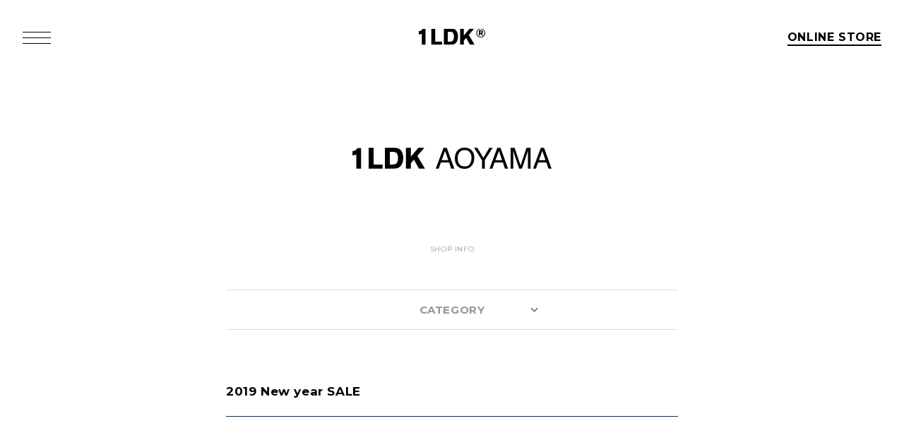

--- FILE ---
content_type: text/html; charset=UTF-8
request_url: https://1ldkshop.com/blog-aoyama/?p=64912
body_size: 21093
content:
<!doctype html>
<html lang="ja">
<head>
  <meta charset="UTF-8">
  <meta name="viewport" content="width=device-width, initial-scale=1">
  <meta content="IE=edge,chrome=1" http-equiv="X-UA-Compatible">
  <meta name="format-detection" content="telephone=no">
  <!-- ?php wp_head(); ? -->
  <!--[if lt IE9]>
  <script src="https://cdnjs.cloudflare.com/ajax/libs/html5shiv/3.7.3/html5shiv.js"></script>
  <![endif]-->
  <!--<![endif]-->
    <title>2019 New year SALE - 1LDK AOYAMA</title>
  <meta name="description" content="BLOG | 1LDK">
  <meta property="og:title" content="2019 New year SALE - 1LDK AOYAMA">
  <meta property="og:type" content="website">
  <meta property="og:url" content="https://1ldkshop.com/blog-aoyama/?p=64912">
  <meta property="og:image" content="https://1ldkshop.com/blog-aoyama/wp-content/themes/1ldk/img/blog/ogp_aoyama.png">
  <meta property="og:site_name" content="1LDK AOYAMA">
  <meta property="og:description" content="BLOG | 1LDK">
  <meta name="twitter:card" content="summary_large_image">
  <meta name="twitter:site" content="@oneldk">
  <meta name="twitter:image" content="https://1ldkshop.com/blog-aoyama/wp-content/themes/1ldk/img/blog/ogp_aoyama.png">
  <meta name="twitter:title" content="2019 New year SALE - 1LDK AOYAMA">
  <meta name="twitter:description" content="BLOG | 1LDK">
  <link href="https://fonts.googleapis.com/css?family=Montserrat:200,300,400,500,600,700" rel="stylesheet">
  <link rel="shortcut icon" href="/assets/favicon.ico">
  <link rel="apple-touch-icon" href="/assets/images/icon.png">
  <link rel="stylesheet" href="https://1ldkshop.com/blog-aoyama/wp-content/themes/1ldk/vendor.css">
  <link rel="stylesheet" href="https://1ldkshop.com/blog-aoyama/wp-content/themes/1ldk/new_style.css">
  <link rel="alternate" type="application/rss+xml" title="RSS 2.0" href="http://1ldkshop.com/blog-aoyama/?feed=rss2">
  <!-- Google Tag Manager -->
  <script>(function(w,d,s,l,i){w[l]=w[l]||[];w[l].push({'gtm.start':
  new Date().getTime(),event:'gtm.js'});var f=d.getElementsByTagName(s)[0],
  j=d.createElement(s),dl=l!='dataLayer'?'&l='+l:'';j.async=true;j.src=
  'https://www.googletagmanager.com/gtm.js?id='+i+dl;f.parentNode.insertBefore(j,f);
  })(window,document,'script','dataLayer','GTM-TVMJD4HJ');</script>
  <!-- End Google Tag Manager -->
</head>

<!--
http://1ldkshop.com/blog/
http://1ldkshop.com/blog-a/
http://1ldkshop.com/blog-depot/
http://1ldkshop.com/blog-aoyama/
http://1ldkshop.com/blog-paris/
http://1ldkshop.com/blog-annex/ * ONLINE SHOP LINK NOTE
http://1ldkshop.com/blog-terrace/
http://taste-and-sense.com/blog/
-->
<body class="site_blog-aoyama">
  <!-- Google Tag Manager (noscript) -->
  <noscript><iframe src="https://www.googletagmanager.com/ns.html?id=GTM-TVMJD4HJ"
  height="0" width="0" style="display:none;visibility:hidden"></iframe></noscript>
  <!-- End Google Tag Manager (noscript) -->
  <div id="wrapper">

    <header class="global">
      <div class="bar">
        <nav class="tgl"><a class="tgl_btn" href="javascript:void(0);">
          <span></span><span></span><span></span>
        </a></nav>
        <h1 class="logo"><a href="//1ldkshop.com/" target="_blank" class="logo_link"><svg id="グループ_478" data-name="グループ 478" xmlns="http://www.w3.org/2000/svg" xmlns:xlink="http://www.w3.org/1999/xlink" width="105.368" height="26" viewBox="0 0 105.368 26">
  <defs>
    <clipPath id="clip-path">
      <rect id="長方形_188" data-name="長方形 188" width="105.368" height="26" fill="none"/>
    </clipPath>
  </defs>
  <g id="グループ_477" data-name="グループ 477" transform="translate(0 0)" clip-path="url(#clip-path)">
    <path id="パス_117" data-name="パス 117" d="M0,5.818C3.143,5.558,4.994,4.545,5.663,2.2h5.023V27.659H4.854V9.906A10.253,10.253,0,0,1,0,11.075Z" transform="translate(0 -1.659)" fill="#080304"/>
    <path id="パス_118" data-name="パス 118" d="M82.987,26V0h6.079V20.806h10.989V26Z" transform="translate(-63.108 0)" fill="#080304"/>
    <path id="パス_119" data-name="パス 119" d="M166.06,0h8.947c4.543,0,6.45.26,8.42,1.321,3.1,1.715,5.034,6.17,5.034,11.511,0,4.082-1.191,7.682-3.433,10.076C182.668,25.488,179.7,26,174.6,26H166.06Zm8.721,20.808c3.224,0,4.483-.36,5.675-1.782.981-1.129,1.624-3.336,1.624-6.322,0-2.94-.79-5.439-2.128-6.48a6.452,6.452,0,0,0-4.037-1.065h-3.771V20.809Z" transform="translate(-126.281 -0.001)" fill="#080304"/>
    <path id="パス_120" data-name="パス 120" d="M289.378,26,283.16,14.882l-3.667,4.25V26h-6.044V0h6.044v10.9L288.628,0h7.31l-8.6,10.12L296.709,26Z" transform="translate(-207.945 0)" fill="#080304"/>
    <path id="パス_121" data-name="パス 121" d="M387.961,14.392a7.16,7.16,0,0,1-7.244-7.227,7.085,7.085,0,1,1,14.17-.1,7.013,7.013,0,0,1-6.925,7.324m-.093-13.376a5.994,5.994,0,0,0-5.985,6.149,6.079,6.079,0,0,0,6.023,6.169,5.91,5.91,0,0,0,5.813-6.091,5.9,5.9,0,0,0-5.851-6.227m1.624,10.131-1.778-2.906h-1v2.906h-1.873V2.971h3.116c2.639,0,3.367,1.169,3.367,2.5a2.38,2.38,0,0,1-1.757,2.477l2.142,3.2Zm-1.507-4.566c1.088,0,1.394-.333,1.394-.979,0-.625-.249-.936-1.452-.936H386.76V6.581Z" transform="translate(-289.518 -0.001)" fill="#1a1311"/>
  </g>
</svg></a></h1>
        <nav class="gl_online"><a href="https://onlinestore.1ldkshop.com/" target="_blank" class="gl_online_link">ONLINE STORE</a></nav>
      </div>
      <div class="menu">
        <div class="menu_inner">
          <div class="menu_wrap">
            <ul class="menu_list type01">
              <li><a href="/feature/">FEATURE</a></li>
              <li><a href="/shop/">SHOP</a></li>
              <li><a href="/brand_list/">BRAND LIST</a></li>
              <li><a href="/look_book/">LOOK BOOK</a></li>
              <li class="standbyme"><a href="/standbuyme/">1LDK Stand Buy Me!</a></li>
              <li class="sonakame"><a href="http://so-shopandhostel.com/">SO SHOP &amp; HOSTEL</a></li>
            </ul>
            <ul class="menu_list type02">
              <li><a href="//www.idland.jp/" target="_blank">COMPANY</a></li>
              <li><a href="//1ldkshop.com/recruit/" target="_blank">RECRUIT</a></li>
              <li><a href="/contact/">CONTACT</a></li>
            </ul>
          </div>
          <div class="menu_wrap">
            <div class="inner">
              <dl class="menu_set sp_tgl_list">
                <dt class="child_hd">BLOG</dt>
                <dd class="child_bd">
                  <ul class="menu_list type03">
                      <li><a href="http://1ldkshop.com/blog/" target="_blank">1LDK</a></li>
                      <li><a href="http://1ldkshop.com/blog-a/" target="_blank">1LDK apartments.</a></li>
                      <li><a href="http://1ldkshop.com/blog-aoyama/" target="_blank">1LDK AOYAMA</a></li>
                      <li><a href="http://1ldkshop.com/blog-kyoto/" target="_blank">1LDK kyoto</a></li>
                      <li><a href="http://1ldkshop.com/blog-annex/" target="_blank">1LDK annex</a></li>
                  </ul>
                </dd>
              </dl>
              <dl class="menu_set sp_tgl_list">
                <dt class="child_hd">INSTAGRAM</dt>
                <dd class="child_bd">
                  <ul class="menu_list type03">
                        <li><a href="https://www.instagram.com/1ldk_shop/" target="_blank">TOKYO</a></li>
                        <li><a href="https://www.instagram.com/taste_and_sense/" target="_blank">Taste AND Sense</a></li>
                        <li><a href="https://www.instagram.com/1ldk_kyoto" target="_blank">1LDK kyoto</a></li>
                        <li><a href="https://www.instagram.com/1ldk_annex/" target="_blank">1LDK annex</a></li>
                  </ul>
                </dd>
              </dl>
              <dl class="menu_set sp_tgl_list">
                <dt class="child_hd">TWITTER</dt>
                <dd class="child_bd">
                  <ul class="menu_list type03">
                      <li><a href="https://twitter.com/oneldk" target="_blank">@oneldk</a></li>
                      <li><a href="https://twitter.com/1LDKapartments" target="_blank">@1LDKapartments</a></li>
                      <li><a href="https://twitter.com/1ldk_aoyama" target="_blank">@1ldk_aoyama</a></li>
                      <li><a href="https://twitter.com/1ldkaoyamahotel" target="_blank">@1ldkaoyamahotel</a></li>
                      <li><a href="https://twitter.com/1LDKkyoto" target="_blank">@1LDKkyoto</a></li>
                      <li><a href="https://twitter.com/1ldkannex" target="_blank">@1ldkannex</a></li>
                  </ul>
                </dd>
              </dl>
              <dl class="menu_set sp_tgl_list">
                <dt class="child_hd">FACEBOOK</dt>
                <dd class="child_bd">
                  <ul class="menu_list type03">
                    <li><a href="https://www.facebook.com/oneldk" target="_blank">MENS</a></li>
                    <li><a href="https://www.facebook.com/1LDKapartments" target="_blank">WOMENS</a></li>
                    <li><a href="https://www.facebook.com/TasteANDSense" target="_blank">Taste AND Sense</a></li>
                  </ul>
                </dd>
              </dl>
            </div>
          </div>
        </div>
      </div>
    </header>

      <article class="pages blog_tmp">
        
  <p class="blog_title"><a href="//1ldkshop.com/blog-aoyama/">1LDK AOYAMA</a></p>
  <p class="blog_info"><a href="//1ldkshop.com/shop/#shop_4399" class="noscr" target="_blank">SHOP INFO</a></p>

  <div class="blog_category">
    <a class="blog_category_nav">CATEGORY</a>
    <div class="blog_category_list">
      <dl class="nav_theme">
        <dt>THEME</dt>
        <dd>

                    

                    <a href="https://1ldkshop.com/blog-aoyama/?cat=4" class="link current">News(86)</a>
                    

                    <a href="https://1ldkshop.com/blog-aoyama/?cat=53" class="link ">UTASHIRO(130)</a>
                    

                    <a href="https://1ldkshop.com/blog-aoyama/?cat=56" class="link ">Yaginuma(46)</a>
                    

                    <a href="https://1ldkshop.com/blog-aoyama/?cat=57" class="link ">Kobayashi(78)</a>
                    

                    <a href="https://1ldkshop.com/blog-aoyama/?cat=60" class="link ">HOSOMI(2)</a>
                    

                    <a href="https://1ldkshop.com/blog-aoyama/?cat=61" class="link ">YOSHIIKE(36)</a>
                    

                    <a href="https://1ldkshop.com/blog-aoyama/?cat=64" class="link ">MATSUMOTO(76)</a>
                    

                    <a href="https://1ldkshop.com/blog-aoyama/?cat=69" class="link ">Mori(106)</a>
                    

                    <a href="https://1ldkshop.com/blog-aoyama/?cat=70" class="link ">Sasaki(19)</a>
                    

                    <a href="https://1ldkshop.com/blog-aoyama/?cat=72" class="link ">FUKUI(59)</a>
                    

                    <a href="https://1ldkshop.com/blog-aoyama/?cat=73" class="link ">Sashida(17)</a>
                    

                    <a href="https://1ldkshop.com/blog-aoyama/?cat=74" class="link ">ISHINO(28)</a>
                    

                    <a href="https://1ldkshop.com/blog-aoyama/?cat=5" class="link ">Pick Up(1417)</a>
                    

                    <a href="https://1ldkshop.com/blog-aoyama/?cat=1" class="link ">Blog(913)</a>
                  </dd>
      </dl>
      <dl class="nav_log">
        <dt>LOG</dt>
        <dd>
                    <ul rel="2018">
            	<li><a href='https://1ldkshop.com/blog-aoyama/?m=2025'>2025</a>&nbsp;(90)</li>
	<li><a href='https://1ldkshop.com/blog-aoyama/?m=2024'>2024</a>&nbsp;(68)</li>
	<li><a href='https://1ldkshop.com/blog-aoyama/?m=2023'>2023</a>&nbsp;(49)</li>
	<li><a href='https://1ldkshop.com/blog-aoyama/?m=2022'>2022</a>&nbsp;(114)</li>
	<li><a href='https://1ldkshop.com/blog-aoyama/?m=2021'>2021</a>&nbsp;(260)</li>
	<li><a href='https://1ldkshop.com/blog-aoyama/?m=2020'>2020</a>&nbsp;(263)</li>
	<li><a href='https://1ldkshop.com/blog-aoyama/?m=2019'>2019</a>&nbsp;(298)</li>
	<li><a href='https://1ldkshop.com/blog-aoyama/?m=2018'>2018</a>&nbsp;(359)</li>
          </ul>
        </dd>
      </dl>
    </div>
  </div>

            

      
    <div id="post-64912" class="blog_article">
      <h1 class="blog_article_title">
        <a href="https://1ldkshop.com/blog-aoyama/?p=64912">
          2019 New year SALE        </a>
      </h1>

      <div class="blog_article_content">
        <p>&nbsp;</p>
<p>こんにちは。<br />
1LDK AOYAMA HOTELの河上です。</p>
<p>1LDK AOYAMA HOTELは明日12月27日(木)をもちまして、年内の営業を終了致します。</p>
<p>営業店舗により休業日が異なりますので、詳しくは<a href="http://1ldkshop.com/feature/年末年始の営業のお知らせ/">FEAUTRE PAGE</a>/下記詳細をご参照ください。</p>
<p>&nbsp;</p>
<p>都内各店<br />
■年内最終営業日 : 12月27日(木)※1LDK/DEPOT.のみ12月31日(月)18時まで営業<br />
■休業期間 : 12月28日(金)~1月1日(火)</p>
<p>1LDK ONLINE STORE<br />
■年内最終営業日 : 12月27日(木)<br />
■休業期間 : 12月28日(金)~１月6日(日)</p>
<p>期間中注文は可能となっておりますが商品発送が1月7日（月）より順次再開となるとともに店頭在庫との入れ違いで品切れとなってしまうこともございますので、予めご了承ください。</p>
<p>また期間中のお問い合わせに関してもご対応致しかねますのでご了承ください。<br />
※12月27日(木)までのご注文に関しては年内中の発送になります。</p>
<p>&nbsp;</p>
<p>&nbsp;</p>
<p>何かと慌ただしい年の瀬なので、簡単に年明けの告知を。</p>
<p>&nbsp;</p>
<p><img decoding="async" class="aligncenter size-large wp-image-64913" src="https://1ldkshop.com/blog-aoyama/wp-content/uploads/2018/12/0001_１-1024x683.jpg" alt="" width="640" height="427" /></p>
<p>&nbsp;</p>
<p>来る2019年は1月2日(火)12:00より通常営業します。</p>
<p>当日よりNEW YEAR SALEを開催します。</p>
<p>もちろん年明けに用意しているのは通常のSALEだけではございません。<br />
(年末休み中に僕の心が折れなければ)12月31日まで告知を続けていきたいと思いますので、お楽しみに。</p>
<p>&nbsp;</p>
<p>&nbsp;</p>
<p>今年も一年を無事楽しく営業できたのも皆様の温かいご支援とご愛顧の賜物と心より感謝申し上げます。</p>
<p>&nbsp;</p>
<p>それでは、良いお年をお過ごしくださいませ。</p>
<p>新年から皆様にお会いできることを楽しみにしています。</p>
<p>&nbsp;</p>
<p>&nbsp;</p>
<p>○ お問い合わせ先</p>
<p>1LDK AOYAMA HOTEL</p>
<p>〒107-0062<br />
東京都港区南青山6-8-18<br />
<a href="tel:0357783552">03-5778-3552</a></p>
<p><a href="mailto:info@1ldkshop.com">info@1ldkshop.com</a></p>
<p>&nbsp;</p>
<p><a href="http://store.1ldkshop.com/" target="_blank" rel="noopener">1LDK ONLINE STORE</a></p>
<p><a href="https://ryomiyoshi.blogspot.jp/" target="_blank" rel="noopener">RYO MIYOSHI Blog</a></p>
<p>instagram<br />
<a href="http://instagram.com/1ldk_shop" target="_blank" rel="noopener">1LDK</a>/<a href="https://www.instagram.com/1ldk_terrace/" target="_blank" rel="noopener">1LDK terrace</a>/<a href="http://instagram.com/1ldk_paris/" target="_blank" rel="noopener">1LDK PARIS</a>/<a href="https://www.instagram.com/universal__products/" target="_blank" rel="noopener">UNIVERSAL PRODUCTS</a>/<a href="https://instagram.com/my___official/" target="_blank" rel="noopener">MY_</a>/<a href="https://www.instagram.com/i_1ldk/" target="_blank" rel="noopener">I official</a></p>
<p>&nbsp;</p>
<p><a href="https://www.instagram.com/so_nkm/?hl=ja">SO NAKAMEGURO OFFICAL instagram</a></p>
<p><a href="https://sonakameguro.thebase.in/">SO NAKAMEGURO ONLINE STORE</a></p>
<p>&nbsp;</p>
<p>&nbsp;</p>
<p>1LDK AOYAMA HOTEL STAFF 河上</p>
      </div>
      
      <div class="blog_article_aside">
        <div class="share">
          <div class="share_btn tw">
            <a href="https://twitter.com/share" class="twitter-share-button">Tweet</a> <script>!function(d,s,id){var js,fjs=d.getElementsByTagName(s)[0],p=/^http:/.test(d.location)?'http':'https';if(!d.getElementById(id)){js=d.createElement(s);js.id=id;js.src=p+'://platform.twitter.com/widgets.js';fjs.parentNode.insertBefore(js,fjs);}}(document, 'script', 'twitter-wjs');</script>
            </div>
            <div class="share_btn fb">
              <div id="fb-root"></div>
              <script>(function(d, s, id) {
                var js, fjs = d.getElementsByTagName(s)[0];
                if (d.getElementById(id)) return;
                js = d.createElement(s); js.id = id;
                js.src = "//connect.facebook.net/ja_JP/sdk.js#xfbml=1&version=v2.10&appId=111368658965656";
                fjs.parentNode.insertBefore(js, fjs);
              }(document, 'script', 'facebook-jssdk'));</script>
              <div class="fb-like" __data-href="http://xxxx.xx/" data-layout="button" data-action="like" data-size="small" data-show-faces="true" data-share="false"></div>
            </div>
        </div>
        <div class="blog_info">
          <p class="blog_info_date">December 26, 2018, 7:54 PM</p>
          <p class="blog_info_cate"><span>Category:</span>
            <a href="https://1ldkshop.com/blog-aoyama/?cat=4">News</a>           </p>
        </div>
      </div>
  </div>

  
  <div class="pagenation"><a class="pn-prev " href="https://1ldkshop.com/blog-aoyama/?p=64912"><span class="spShowIb">PREV</span></a><span class="page-of spShowIb">1/0</span><a class="pn-next " href="https://1ldkshop.com/blog-aoyama/?p=64912&#038;paged=2"><span class="spShowIb">NEXT</span></a></div>
      </article>

      <footer class="global">
        <nav class="pagetop">
          <a href="#wrapper" class="pagetop_link"></a>
        </nav>
        <div class="menu">
          <dl class="menu_set">
            <dt>INSTAGRAM</dt>
            <dd>
              <ul class="menu_list type04">
                <li><a href="https://www.instagram.com/1ldk_shop/" target="_blank">TOKYO</a></li>
                <li><a href="https://www.instagram.com/1ldk_terrace/" target="_blank">1LDK terrace</a></li>
                <li><a href="https://www.instagram.com/1ldk_paris/" target="_blank">PARIS</a></li>
                <li><a href="https://www.instagram.com/taste_and_sense/" target="_blank">Taste AND Sense</a></li>
                <li><a href="https://www.instagram.com/1ldk_annex/" target="_blank">1LDK annex</a></li>
                <li><a href="https://www.instagram.com/1ldk_seoul/" target="_blank">1LDK Seoul</a></li>
              </ul>
            </dd>
          </dl>
          <dl class="menu_set">
            <dt>TWITTER</dt>
            <dd>
              <ul class="menu_list type04">
                <li><a href="https://twitter.com/oneldk" target="_blank">@oneldk</a></li>
                <li><a href="https://twitter.com/1LDKapartments" target="_blank">@1LDKapartments</a></li>
                <li><a href="https://twitter.com/1LDKDEPOT" target="_blank">@1LDKDEPOT</a></li>
                <li><a href="https://twitter.com/1ldkaoyamahotel" target="_blank">@1ldkaoyamahotel</a></li>
                <li><a href="https://twitter.com/1ldkterrace" target="_blank">@1ldkterrace</a></li>
                <li><a href="https://twitter.com/1LDKPARIS" target="_blank">@1LDKPARIS</a></li>
                <li><a href="https://twitter.com/1ldkannex" target="_blank">@1ldkannex</a></li>
              </ul>
            </dd>
          </dl>
          <dl class="menu_set">
            <dt>FACEBOOK</dt>
            <dd>
              <ul class="menu_list type04">
                <li><a href="https://www.facebook.com/oneldk" target="_blank">MENS</a></li>
                <li><a href="https://www.facebook.com/1LDKapartments" target="_blank">WOMENS</a></li>
                <li><a href="https://www.facebook.com/TasteANDSense" target="_blank">Taste AND Sense</a></li>
              </ul>
            </dd>
          </dl>
          <div class="menu_corp">
            <ul class="menu_list type05">
              <li><a href="//www.idland.jp/" target="_blank">COMPANY</a></li>
              <li><a href="//1ldkshop.com/recruit/" target="_blank">RECRUIT</a></li>
              <li><a href="//1ldkshop.com/contact/" target="_blank">CONTACT</a></li>
            </ul>
          </div>
        </div>
      </footer>
      <div class="copyright">
        <p>&copy;<script>var cd = new Date(); document.write(cd.getFullYear());</script> I.D.Land All Right Reserved. SITE BY <a href="//www.wab.cc/" target="_blank">WDI</a>.</p>
      </div>

      <script src="https://1ldkshop.com/blog-aoyama/wp-content/themes/1ldk/js/vendor.min.js"></script>
      <script src="https://1ldkshop.com/blog-aoyama/wp-content/themes/1ldk/js/app.min.js"></script>

          </div>
  </body>
</html>

--- FILE ---
content_type: text/css
request_url: https://1ldkshop.com/blog-aoyama/wp-content/themes/1ldk/new_style.css
body_size: 89109
content:
@charset "UTF-8";
/*
  Theme Name: 1LDK
  Theme URI: 
  Author: Wab Design INC
  Author URI: 
  Description: Description
  Version: 1.0.0
  License:
  License URI:
  Text Domain: 1LDK
*/
/*
  Stylesheet Header ...
*/
/*--------------------
>>> TABLE OF CONTENTS:
----------------------
0.0 Vendor
1.0 Reset
2.0 Vars
3.0 Frame
4.0 Parts
5.0 Pages
6.0 Popup
--------------------*/
/*----- 0.0 Vendor -----*/
/*----- 1.0 Reset -----*/
*,
* h1,
* h2,
* h3,
* h4,
* h5,
* h6,
* p,
* address,
* ul,
* ol,
* li,
* form,
* dl,
* dt,
* dd,
* div,
* table,
* tr,
* th,
* td,
* figure {
  margin: 0;
  padding: 0;
  line-height: 1;
  font-weight: normal;
  -webkit-box-sizing: border-box;
          box-sizing: border-box; }

* img,
* figure,
* iframe,
* object {
  border: none;
  height: auto;
  vertical-align: top;
  max-width: 100%; }

* a {
  display: inline-block; }

* ul, ol, li {
  list-style-type: none; }

/*----- 2.0 Library & Vars -----*/
/* ==========================================================================
   Vars
   ========================================================================== */
/* dev path */
/* set fonts */
@font-face {
  font-family: 'Noto Sans JP';
  font-style: normal;
  font-weight: 400;
  src: local("Noto Sans CJK JP"), url("//fonts.gstatic.com/ea/notosansjp/v5/NotoSansJP-Regular.woff2") format("woff2"), url("//fonts.gstatic.com/ea/notosansjp/v5/NotoSansJP-Regular.woff") format("woff"), url("//fonts.gstatic.com/ea/notosansjp/v5/NotoSansJP-Regular.otf") format("opentype"); }

/* font weight */
/* set colors */
/* win size */
/* ==========================================================================
   Mixin
   ========================================================================== */
@-webkit-keyframes blog-sign {
  0% {
    opacity: 0; }
  100% {
    opacity: 1; } }
@keyframes blog-sign {
  0% {
    opacity: 0; }
  100% {
    opacity: 1; } }

/*----- 3.0 Header & Footer -----*/
/* ==========================================================================
   frame
   ========================================================================== */
html, body {
  width: 100%; }

body {
  font-family: "Montserrat", serif;
  font-size: 12px;
  font-weight: 400;
  letter-spacing: 0.05em;
  color: #000;
  background: #fff;
  opacity: 0;
  -webkit-transition: all 0.3s;
  transition: all 0.3s;
  -webkit-font-smoothing: antialiased; }
  body.ready {
    opacity: 1; }
  body.cur_prev a {
    cursor: url("/wp-site/wp-content/themes/oneldk/img/cur_prev.cur"), auto !important; }
  body.cur_next a {
    cursor: url("/wp-site/wp-content/themes/oneldk/img/cur_next.cur"), auto !important; }
  body.cur_hide {
    cursor: none !important; }

@media screen and (max-width: 768px) {
  #wrapper {
    overflow-x: hidden; } }

article {
  position: relative; }
  @media screen and (min-width: 769px) {
    article {
      padding-top: 100px; } }
  @media screen and (max-width: 768px) {
    article {
      padding-top: 60px; } }
  article.top {
    padding-top: 0; }

/* ==========================================================================
   Header
   ========================================================================== */
body.fixed {
  overflow: hidden; }

body.topAct header.global .bar {
  background: none; }

body.topAct header.global .logo_link path, body.topAct header.global .logo_link polygon {
  fill: #fff; }

body.topAct header.global .tgl_btn span {
  background-color: #fff; }

body.topAct header.global .gl_online .gl_online_link {
  color: #fff; }
  body.topAct header.global .gl_online .gl_online_link::after {
    background: #fff; }

body.topAct.fixed header.global .logo_link path, body.topAct.fixed header.global .logo_link polygon {
  fill: #000; }

body.topAct.fixed header.global .tgl_btn span {
  background-color: #000; }

body.topAct.fixed header.global .gl_online .gl_online_link {
  color: #000; }
  body.topAct.fixed header.global .gl_online .gl_online_link::after {
    background: #000; }

header.global {
  width: 100vw;
  position: relative;
  z-index: 999;
  /* fixed bar */
  /* logo */
  /* Hamburger */
  /* online */
  /* expansion menu */ }
  header.global > * {
    -webkit-transition: all 0.3s;
    transition: all 0.3s; }
  header.global .bar {
    -webkit-display: flex;
    -moz-display: flex;
    -ms-display: flex;
    -o-display: flex;
    display: -webkit-box;
    display: flex;
    -moz-justify-content: space-between;
    -ms-justify-content: space-between;
    -o-justify-content: space-between;
    -webkit-box-pack: justify;
        -ms-flex-pack: justify;
            justify-content: space-between;
    -moz-align-items: center;
    -ms-align-items: center;
    -o-align-items: center;
    -webkit-box-align: center;
        -ms-flex-align: center;
            align-items: center;
    position: fixed;
    width: 100%;
    z-index: 999; }
    @media screen and (min-width: 769px) {
      header.global .bar {
        padding: 41px 0 30px; } }
    @media screen and (max-width: 768px) {
      header.global .bar {
        padding: 20px 0; } }
    header.global .bar .logo {
      position: absolute;
      left: 50%; }
      @media screen and (min-width: 769px) {
        header.global .bar .logo {
          margin-left: -48px; } }
      @media screen and (max-width: 768px) {
        header.global .bar .logo {
          margin-top: 2px;
          margin-left: -32px; } }
  header.global .logo_link svg {
    display: inline-block;
    padding: 1px; }
    @media screen and (min-width: 769px) {
      header.global .logo_link svg {
        width: 96px;
        height: 28px; } }
    @media screen and (max-width: 768px) {
      header.global .logo_link svg {
        width: 64px;
        height: 20px; } }
  header.global .logo_link path, header.global .logo_link polygon {
    fill: #000;
    -webkit-transition: all 0.3s;
    transition: all 0.3s; }
  header.global .tgl {
    position: relative; }
    @media screen and (min-width: 769px) {
      header.global .tgl {
        margin-top: -2px;
        margin-left: 32px; } }
    @media screen and (max-width: 768px) {
      header.global .tgl {
        margin-left: 20px; } }
  header.global .tgl_btn,
  header.global .tgl_btn span {
    display: block;
    -webkit-box-sizing: border-box;
            box-sizing: border-box; }
  header.global .tgl_btn {
    position: relative; }
    @media screen and (min-width: 769px) {
      header.global .tgl_btn {
        width: 40px;
        height: 28px; } }
    @media screen and (max-width: 768px) {
      header.global .tgl_btn {
        width: 28px;
        height: 20px; } }
    header.global .tgl_btn span {
      position: absolute;
      left: 0;
      width: 100%;
      height: 1px;
      background-color: #000;
      -webkit-transition: all 0.3s;
      transition: all 0.3s; }
      @media screen and (min-width: 769px) {
        header.global .tgl_btn span:nth-of-type(1) {
          top: 6px; }
        header.global .tgl_btn span:nth-of-type(2) {
          top: 14px; }
        header.global .tgl_btn span:nth-of-type(3) {
          top: 22px; } }
      @media screen and (max-width: 768px) {
        header.global .tgl_btn span:nth-of-type(1) {
          top: 3px; }
        header.global .tgl_btn span:nth-of-type(2) {
          top: 8px; }
        header.global .tgl_btn span:nth-of-type(3) {
          top: 13px; } }
    @media screen and (min-width: 769px) {
      header.global .tgl_btn:hover span:nth-of-type(1) {
        top: 4px; }
      header.global .tgl_btn:hover span:nth-of-type(2) {
        top: 14px; }
      header.global .tgl_btn:hover span:nth-of-type(3) {
        top: 24px; } }
    @media screen and (min-width: 769px) {
      header.global .tgl_btn.active span:nth-of-type(1), header.global .tgl_btn.active span:nth-of-type(3) {
        top: 15px; } }
    @media screen and (max-width: 768px) {
      header.global .tgl_btn.active span:nth-of-type(1), header.global .tgl_btn.active span:nth-of-type(3) {
        top: 9px;
        width: 24px; } }
    header.global .tgl_btn.active span:nth-of-type(1) {
      -webkit-transform: rotate(-45deg);
              transform: rotate(-45deg); }
    header.global .tgl_btn.active span:nth-of-type(2) {
      opacity: 0;
      width: 0; }
    header.global .tgl_btn.active span:nth-of-type(3) {
      -webkit-transform: rotate(45deg);
              transform: rotate(45deg); }
  @media screen and (min-width: 769px) {
    header.global .gl_online {
      margin-right: 32px; } }
  @media screen and (max-width: 768px) {
    header.global .gl_online {
      margin-right: 16px; } }
  header.global .gl_online_link {
    position: relative;
    font-weight: 700; }
    @media screen and (min-width: 769px) {
      header.global .gl_online_link {
        padding: 1px 0 4px;
        font-size: 16px; } }
    @media screen and (max-width: 768px) {
      header.global .gl_online_link {
        padding: 2px 0px 3px 0;
        font-size: 11px; } }
    header.global .gl_online_link::after {
      content: '';
      display: block;
      width: 100%;
      height: 2px;
      background: #000;
      position: absolute;
      bottom: 0;
      left: 0;
      -webkit-transition: all 0.3s;
      transition: all 0.3s; }
    header.global .gl_online_link:hover {
      opacity: 0.7; }
  header.global .menu.active {
    opacity: 1; }
    header.global .menu.active .menu_inner.active {
      opacity: 1; }
  header.global .menu {
    position: fixed;
    display: none;
    left: 0;
    top: 0;
    height: 100vh;
    opacity: 0;
    overflow-y: scroll;
    background: #fff;
    -webkit-transition: all .6s;
    transition: all .6s; }
    @media screen and (min-width: 769px) {
      header.global .menu {
        padding-top: 100px; } }
    header.global .menu_inner {
      width: 100vw;
      height: auto;
      min-height: 100vh;
      opacity: 0;
      -webkit-transition: all .4s;
      transition: all .4s; }
      @media screen and (min-width: 769px) {
        header.global .menu_inner {
          _height: 1px;
          _overflow: visible;
          zoom: 1;
          overflow: scroll;
          padding-top: 40px; }
          header.global .menu_inner::after {
            content: ".";
            display: block;
            height: 0px;
            clear: both;
            visibility: hidden;
            font-size: 0;
            line-height: 0; } }
      @media screen and (max-width: 768px) {
        header.global .menu_inner {
          padding-top: 108px; } }
    header.global .menu_wrap {
      -webkit-transition: all .6s;
      transition: all .6s; }
      @media screen and (min-width: 769px) {
        header.global .menu_wrap:first-child {
          position: fixed;
          margin-left: 92px;
          float: left;
          top: 130px;
          width: 38%; } }
      @media screen and (min-width: 769px) {
        header.global .menu_wrap:last-child {
          float: right;
          padding-right: 12px;
          width: calc(50% + 44px); } }
      @media screen and (max-width: 768px) {
        header.global .menu_wrap:last-child {
          padding-bottom: 40px; } }
      @media screen and (min-width: 769px) {
        header.global .menu_wrap > .inner {
          -webkit-display: flex;
          -moz-display: flex;
          -ms-display: flex;
          -o-display: flex;
          display: -webkit-box;
          display: flex;
          -moz-align-items: stretch;
          -ms-align-items: stretch;
          -o-align-items: stretch;
          -webkit-box-align: stretch;
              -ms-flex-align: stretch;
                  align-items: stretch;
          -ms-flex-wrap: wrap;
          -o-flex-wrap: wrap;
          flex-wrap: wrap; } }
    @media screen and (max-width: 768px) {
      header.global .menu_list {
        text-align: center; } }
    @media screen and (min-width: 769px) {
      header.global .menu_list.type01 li, header.global .menu_list.type02 li {
        margin: 13px 0; }
        header.global .menu_list.type01 li:first-child, header.global .menu_list.type02 li:first-child {
          margin-top: 0; } }
    header.global .menu_list.type01 a, header.global .menu_list.type02 a {
      padding: 4px 0;
      font-weight: 700;
      -webkit-transition: all 0.3s;
      transition: all 0.3s; }
      header.global .menu_list.type01 a:hover, header.global .menu_list.type02 a:hover {
        opacity: 0.4; }
    header.global .menu_list.type01 {
      font-size: 18px; }
      @media screen and (min-width: 769px) {
        header.global .menu_list.type01 {
          padding-bottom: 45px; } }
      @media screen and (max-width: 768px) {
        header.global .menu_list.type01 {
          padding-bottom: 25px; }
          header.global .menu_list.type01 li {
            margin: 13px 0; } }
    header.global .menu_list.type02 {
      font-size: 16px; }
      @media screen and (max-width: 768px) {
        header.global .menu_list.type02 {
          padding-bottom: 36px; }
          header.global .menu_list.type02 li {
            margin: 11px 0; } }
    @media screen and (max-width: 768px) {
      header.global .menu_list.type03 li:last-child {
        padding-bottom: 4px; } }
    header.global .menu_list.type03 a {
      position: relative;
      display: block;
      font-weight: 400;
      color: #969696; }
      @media screen and (min-width: 769px) {
        header.global .menu_list.type03 a {
          padding: 16px 0; } }
      @media screen and (max-width: 768px) {
        header.global .menu_list.type03 a {
          padding: 13px 0 12px; } }
      @media screen and (min-width: 769px) {
        header.global .menu_list.type03 a::before, header.global .menu_list.type03 a::after {
          content: '';
          display: block;
          position: absolute;
          left: 0;
          bottom: 0;
          height: 1px;
          -webkit-transition: all 0.3s;
          transition: all 0.3s; }
        header.global .menu_list.type03 a::before {
          width: 100%;
          background: #dcdcdc; }
        header.global .menu_list.type03 a::after {
          width: 0%;
          background: #000; }
        header.global .menu_list.type03 a:hover {
          color: #000; }
          header.global .menu_list.type03 a:hover::after {
            width: 100%; } }
    @media screen and (min-width: 769px) {
      header.global .menu_set {
        padding-right: 20px;
        padding-bottom: 28px;
        width: 50%; } }
    @media screen and (max-width: 768px) {
      header.global .menu_set {
        padding: 0 20px; } }
    header.global .menu_set dt {
      padding: 20px 0;
      font-size: 14px;
      font-weight: 700; }
      @media screen and (min-width: 769px) {
        header.global .menu_set dt {
          border-bottom: 1px solid #dcdcdc; } }
      @media screen and (max-width: 768px) {
        header.global .menu_set dt {
          position: relative;
          text-align: center;
          cursor: pointer;
          border-top: 1px solid #dcdcdc; } }
    @media screen and (max-width: 768px) {
      header.global .menu_set:last-child dd {
        border-bottom: 1px solid #dcdcdc; } }

/* ==========================================================================
   Footer
   ========================================================================== */
footer.global {
  position: relative;
  z-index: 1; }
  @media screen and (max-width: 768px) {
    footer.global .pagetop {
      padding: 20px 0;
      text-align: center; } }
  footer.global .pagetop_link {
    border-top: 1px solid #000;
    border-right: 1px solid #000;
    -webkit-transform: rotate(-45deg);
            transform: rotate(-45deg); }
    @media screen and (min-width: 769px) {
      footer.global .pagetop_link {
        position: absolute;
        width: 20px;
        height: 20px;
        right: 132px;
        bottom: 0px; } }
    @media screen and (max-width: 768px) {
      footer.global .pagetop_link {
        position: relative;
        top: 6px;
        width: 24px;
        height: 24px; } }
  footer.global .menu_set dt {
    font-weight: 700;
    text-align: center; }
    @media screen and (min-width: 769px) {
      footer.global .menu_set dt {
        margin: 52px 0 16px;
        font-size: 16px; } }
    @media screen and (max-width: 768px) {
      footer.global .menu_set dt {
        margin: 24px 0 12px;
        font-size: 13px; } }
  footer.global .menu_list.type04, footer.global .menu_list.type05 {
    text-align: center; }
    footer.global .menu_list.type04 li, footer.global .menu_list.type05 li {
      display: inline-block; }
      footer.global .menu_list.type04 li a, footer.global .menu_list.type05 li a {
        padding: 4px 0;
        font-weight: 400;
        color: #969696; }
        footer.global .menu_list.type04 li a:hover, footer.global .menu_list.type05 li a:hover {
          color: #000; }
  footer.global .menu_list.type04 li {
    line-height: 2.4; }
    footer.global .menu_list.type04 li::after {
      content: '/';
      display: inline-block;
      margin-left: 4px;
      margin-right: -1px;
      color: #969696;
      font-weight: 400; }
    footer.global .menu_list.type04 li:last-child::after {
      display: none; }
  footer.global .menu_list.type05 li {
    margin: 0 12px; }
  @media screen and (min-width: 769px) {
    footer.global .menu_corp {
      margin: 80px 0 12px; } }
  @media screen and (max-width: 768px) {
    footer.global .menu_corp {
      margin: 48px 0 12px; } }

.copyright {
  border-top: 1px solid #dcdcdc; }
  .copyright p {
    text-align: center;
    font-size: 10px;
    font-weight: 400; }
    .copyright p a {
      color: #969696; }
      .copyright p a:hover {
        color: #000; }
  @media screen and (min-width: 769px) {
    .copyright {
      padding: 24px 0; } }
  @media screen and (max-width: 768px) {
    .copyright {
      padding: 24px 0; } }

/*----- 4.0 Parts Components -----*/
/* ==========================================================================
   pages: common part
   ========================================================================== */
/* show control */
@media screen and (min-width: 769px) {
  .pcShow {
    display: block !important; }
  .spShow {
    display: none !important; }
  .pcShowIb {
    display: inline-block !important; }
  .spShowIb {
    display: none !important; }
  .pcFlex {
    display: -webkit-box !important;
    display: -ms-flexbox !important;
    display: flex !important; }
  .spFlex {
    display: none !important; } }

@media screen and (max-width: 768px) {
  .pcShow {
    display: none !important; }
  .spShow {
    display: block !important; }
  .pcShowIb {
    display: none !important; }
  .spShowIb {
    display: inline-block !important; }
  .pcFlex {
    display: none !important; }
  .spFlex {
    display: -webkit-box !important;
    display: -ms-flexbox !important;
    display: flex !important; } }

/* link */
a {
  text-decoration: none;
  opacity: 1;
  -webkit-transition: all 0.3s;
  transition: all 0.3s;
  color: #000; }

.pages a:hover {
  opacity: 0.7; }

/* title */
.page_title,
h2.title {
  text-align: center;
  font-weight: 700; }
  @media screen and (min-width: 769px) {
    .page_title,
    h2.title {
      font-size: 21px; } }
  @media screen and (max-width: 768px) {
    .page_title,
    h2.title {
      font-size: 18px; } }

@media screen and (min-width: 769px) {
  .pages .page_title {
    margin: 120px 0 52px; } }

@media screen and (max-width: 768px) {
  .pages .page_title {
    margin: 54px 0 30px; } }

/* colmun */
.column > * a {
  display: block; }

@media screen and (min-width: 769px) {
  .column {
    -webkit-display: flex;
    -moz-display: flex;
    -ms-display: flex;
    -o-display: flex;
    display: -webkit-box;
    display: flex;
    -moz-justify-content: space-between;
    -ms-justify-content: space-between;
    -o-justify-content: space-between;
    -webkit-box-pack: justify;
        -ms-flex-pack: justify;
            justify-content: space-between;
    -ms-flex-wrap: wrap;
    -o-flex-wrap: wrap;
    flex-wrap: wrap;
    -moz-align-items: stretch;
    -ms-align-items: stretch;
    -o-align-items: stretch;
    -webkit-box-align: stretch;
        -ms-flex-align: stretch;
            align-items: stretch; } }

@media screen and (min-width: 769px) {
  .column.column2 > * {
    width: 47%;
    max-width: 432px;
    margin-bottom: 90px; } }

@media screen and (max-width: 768px) {
  .column.column2 > * {
    margin-bottom: 60px; } }

@media screen and (min-width: 769px) {
  .column.column3 {
    -moz-justify-content: flex-start;
    -ms-justify-content: flex-start;
    -o-justify-content: flex-start;
    -webkit-box-pack: start;
        -ms-flex-pack: start;
            justify-content: flex-start; }
    .column.column3 > * {
      width: 33%;
      max-width: 276px;
      margin-right: 6.8%;
      margin-bottom: 44px; }
      .column.column3 > *:nth-child(3n) {
        margin-right: 0; } }

@media screen and (max-width: 768px) {
  .column.column3 > * {
    margin-bottom: 24px; } }

@media screen and (max-width: 768px) {
  .sp_column2 {
    -webkit-display: flex;
    -moz-display: flex;
    -ms-display: flex;
    -o-display: flex;
    display: -webkit-box;
    display: flex;
    -moz-justify-content: space-between;
    -ms-justify-content: space-between;
    -o-justify-content: space-between;
    -webkit-box-pack: justify;
        -ms-flex-pack: justify;
            justify-content: space-between;
    -ms-flex-wrap: wrap;
    -o-flex-wrap: wrap;
    flex-wrap: wrap;
    -moz-align-items: stretch;
    -ms-align-items: stretch;
    -o-align-items: stretch;
    -webkit-box-align: stretch;
        -ms-flex-align: stretch;
            align-items: stretch; }
    .sp_column2 > * {
      width: 45%;
      max-width: 156px;
      margin-bottom: 32px; } }

/* sp toggle menu */
@media screen and (max-width: 768px) {
  .sp_tgl_list .child_hd::after {
    content: '';
    display: block;
    position: absolute;
    right: 14px;
    width: 6px;
    height: 6px;
    border-top: 1px solid #000;
    border-right: 1px solid #000;
    top: 22px;
    -webkit-transform: rotate(135deg);
            transform: rotate(135deg); }
  .sp_tgl_list .child_bd {
    display: block;
    height: 0;
    overflow: hidden; }
  .sp_tgl_list.active .child_hd::after {
    top: 26px;
    -webkit-transform: rotate(-45deg);
            transform: rotate(-45deg); }
  .sp_tgl_list.active .child_bd {
    height: auto; } }

/* swipe nav */
@media screen and (max-width: 768px) {
  .sp_swipe {
    padding: 0 20px;
    border-bottom: 1px solid #dcdcdc; } }

.page_nav {
  text-align: center;
  /* swiper */ }
  @media screen and (min-width: 769px) {
    .page_nav.swiper-wrapper {
      display: block; } }
  .page_nav_child {
    display: inline-block; }
    @media screen and (min-width: 769px) {
      .page_nav_child {
        margin: 0 12px 32px; } }
  .page_nav_link {
    position: relative;
    font-weight: 700;
    color: #969696; }
    @media screen and (min-width: 769px) {
      .page_nav_link {
        padding-left: 16px;
        font-size: 13px; }
        .page_nav_link::before {
          content: '';
          display: block;
          position: absolute;
          left: 0;
          top: 0;
          width: 6px;
          height: 6px;
          -webkit-transform: rotate(-135deg);
                  transform: rotate(-135deg);
          border-top: 1px solid #969696;
          border-left: 1px solid #969696; }
        .page_nav_link:hover {
          color: #000;
          opacity: 1; }
          .page_nav_link:hover::before {
            opacity: 1;
            border-top: 1px solid #000;
            border-left: 1px solid #000; } }
    @media screen and (max-width: 768px) {
      .page_nav_link {
        padding: 22px 0;
        bottom: -1px;
        border-bottom: 2px solid transparent; }
        .page_nav_link.active {
          color: #000;
          border-bottom: 2px solid #000; } }
  .page_nav .swiper-slide {
    width: auto !important; }

/* pagenation */
.pagenation {
  text-align: center;
  font-size: 13px; }
  @media screen and (min-width: 769px) {
    .pagenation {
      margin-bottom: 140px; } }
  @media screen and (max-width: 768px) {
    .pagenation {
      -webkit-display: flex;
      -moz-display: flex;
      -ms-display: flex;
      -o-display: flex;
      display: -webkit-box;
      display: flex;
      -moz-justify-content: space-between;
      -ms-justify-content: space-between;
      -o-justify-content: space-between;
      -webkit-box-pack: justify;
          -ms-flex-pack: justify;
              justify-content: space-between;
      -moz-align-items: center;
      -ms-align-items: center;
      -o-align-items: center;
      -webkit-box-align: center;
          -ms-flex-align: center;
              align-items: center;
      margin-bottom: 60px;
      padding: 0 18%; } }
  .pagenation .current {
    margin: 0 4px;
    padding: 4px;
    display: inline-block; }
  .pagenation a {
    margin: 0 4px;
    padding: 4px;
    display: inline-block; }
    @media screen and (min-width: 769px) {
      .pagenation a {
        color: #969696; } }
    .pagenation a.pn-prev, .pagenation a.pn-next {
      position: relative;
      opacity: 0;
      pointer-events: none; }
      .pagenation a.pn-prev.active, .pagenation a.pn-next.active {
        opacity: 1;
        pointer-events: auto; }
      .pagenation a.pn-prev::after, .pagenation a.pn-next::after {
        content: '';
        display: block;
        position: absolute;
        width: 6px;
        height: 6px;
        border-top: 1px solid #000;
        border-left: 1px solid #000; }
        @media screen and (min-width: 769px) {
          .pagenation a.pn-prev::after, .pagenation a.pn-next::after {
            top: 1px;
            border-color: #969696; } }
        @media screen and (max-width: 768px) {
          .pagenation a.pn-prev::after, .pagenation a.pn-next::after {
            top: 7px; } }
    .pagenation a.pn-prev {
      padding-left: 12px; }
      .pagenation a.pn-prev::after {
        left: 0;
        -webkit-transform: rotate(-45deg);
                transform: rotate(-45deg); }
    .pagenation a.pn-next {
      padding-right: 12px; }
      .pagenation a.pn-next::after {
        right: 0;
        -webkit-transform: rotate(135deg);
                transform: rotate(135deg); }

/* ==========================================================================
   parts: bxslider pager
   ========================================================================== */
.bx-wrapper .bx-pager {
  position: absolute;
  left: 0;
  width: 100%;
  height: 2px;
  text-align: center;
  bottom: auto;
  overflow: hidden;
  z-index: 55; }
  @media screen and (min-width: 769px) {
    .bx-wrapper .bx-pager {
      bottom: 152px; } }
  @media screen and (max-width: 768px) {
    .bx-wrapper .bx-pager {
      top: 342px; } }

.bx-wrapper .bx-pager.bx-default-pager a {
  position: relative;
  display: inline-block;
  margin: 0 4px;
  height: 2px;
  background: rgba(255, 255, 255, 0.35); }
  @media screen and (min-width: 769px) {
    .bx-wrapper .bx-pager.bx-default-pager a {
      width: 32px; } }
  @media screen and (max-width: 768px) {
    .bx-wrapper .bx-pager.bx-default-pager a {
      width: 22px; } }
  .bx-wrapper .bx-pager.bx-default-pager a::after {
    content: '';
    display: block;
    opacity: 0;
    position: absolute;
    left: 0;
    top: 0;
    width: 0;
    height: 100%;
    background: white;
    -webkit-transition: width 3.5s;
    transition: width 3.5s; }
  .bx-wrapper .bx-pager.bx-default-pager a.active {
    background: rgba(255, 255, 255, 0.35); }
    .bx-wrapper .bx-pager.bx-default-pager a.active::after {
      opacity: 1;
      width: 100%; }

/*----- 5.0 Pages Components -----*/
/* ==========================================================================
   pages: Index
   ========================================================================== */
.noCursor {
  cursor: none !important; }

/* main-image */
.main-image {
  position: relative; }
  .main-image .slide {
    position: relative; }
    .main-image .slide_child {
      width: 100%; }
      .main-image .slide_child a {
        display: block; }
    .main-image .slide_img {
      width: 100%;
      background-repeat: no-repeat;
      background-position: center center;
      background-size: cover;
      background-color: #888; }
      @media screen and (min-width: 769px) {
        .main-image .slide_img {
          height: 680px;
          height: calc(100vh - 172px); } }
      @media screen and (max-width: 768px) {
        .main-image .slide_img {
          height: 370px; } }
    .main-image .slide_copy {
      text-align: center;
      font-family: "Montserrat", "Noto Sans JP", "Hiragino Kaku Gothic ProN", "Hiragino Kaku Gothic Pro", "ヒラギノ角ゴ ProN W6", sans-serif;
      font-weight: 700;
      line-height: 1.75; }
      @media screen and (min-width: 769px) {
        .main-image .slide_copy {
          max-width: 936px;
          margin: 36px auto 24px;
          font-size: 24px; } }
      @media screen and (max-width: 768px) {
        .main-image .slide_copy {
          margin: 24px auto 16px;
          padding: 0 20px;
          font-size: 20px; } }
    .main-image .slide_cate {
      text-align: center;
      font-size: 10px; }
    @media screen and (max-width: 768px) {
      .main-image .slide .slide_copy,
      .main-image .slide .slide_cate {
        opacity: 0;
        -webkit-transition: all 0.3s;
        transition: all 0.3s; }
      .main-image .slide .current .slide_copy,
      .main-image .slide .current .slide_cate {
        opacity: 1; } }
    .main-image .slide .prev,
    .main-image .slide .next {
      position: absolute;
      top: 60%;
      width: 44px;
      height: 44px;
      text-indent: -9999em;
      overflow: hidden; }
      @media screen and (max-width: 768px) {
        .main-image .slide .prev,
        .main-image .slide .next {
          display: none; } }
    .main-image .slide .prev {
      border-top: 1px solid #fff;
      border-right: 1px solid #fff;
      -webkit-transform: rotate(-135deg);
              transform: rotate(-135deg);
      left: 36px; }
    .main-image .slide .next {
      border-top: 1px solid #fff;
      border-right: 1px solid #fff;
      -webkit-transform: rotate(45deg);
              transform: rotate(45deg);
      right: 36px; }
    .main-image .slide .tip {
      position: absolute;
      left: 0;
      width: 100%;
      text-align: center; }
      @media screen and (min-width: 769px) {
        .main-image .slide .tip {
          bottom: 208px; } }
      @media screen and (max-width: 768px) {
        .main-image .slide .tip {
          top: 342px; } }
      .main-image .slide .tip_child {
        position: relative;
        display: inline-block;
        margin: 0 2px;
        height: 2px;
        background: rgba(255, 255, 255, 0.35); }
        @media screen and (min-width: 769px) {
          .main-image .slide .tip_child {
            width: 32px; } }
        @media screen and (max-width: 768px) {
          .main-image .slide .tip_child {
            width: 22px; } }
        .main-image .slide .tip_child::after {
          content: '';
          display: block;
          position: absolute;
          left: 0;
          top: 0;
          width: 0;
          height: 100%;
          background: white; }
        .main-image .slide .tip_child.active::after {
          width: 100%; }

/* sns-juicer */
@media screen and (min-width: 769px) {
  .sns-juicer {
    margin-top: 200px; } }

@media screen and (max-width: 768px) {
  .sns-juicer {
    margin-top: 80px; } }

.sns-juicer .j-stacker-wrapper {
  position: relative;
  overflow: hidden; }
  @media screen and (min-width: 769px) {
    .sns-juicer .j-stacker-wrapper {
      margin: 64px auto 0 !important;
      width: 100%;
      max-width: 1280px;
      height: 112vw;
      max-height: 1430px; } }
  @media screen and (max-width: 768px) {
    .sns-juicer .j-stacker-wrapper {
      margin: 48px auto 0;
      padding: 0 0; } }
  @media screen and (max-width: 768px) {
    .sns-juicer .j-stacker-wrapper .j-stacker {
      display: block; }
      .sns-juicer .j-stacker-wrapper .j-stacker .j-stack {
        width: 100% !important; }
        .sns-juicer .j-stacker-wrapper .j-stacker .j-stack:last-child {
          display: none; } }

.sns-juicer_inner {
  position: relative;
  overflow: hidden; }
  @media screen and (min-width: 769px) {
    .sns-juicer_inner {
      margin-bottom: 220px; } }

.sns-juicer .juicer-feed {
  overflow-x: visible;
  overflow-y: visible; }
  @media screen and (max-width: 768px) {
    .sns-juicer .juicer-feed {
      padding: 0 20px; } }

.sns-juicer_list .feed-item, .sns-juicer .j-stacker .feed-item {
  -webkit-transition: all 0.3s;
  transition: all 0.3s; }
  .sns-juicer_list .feed-item a.j-image, .sns-juicer .j-stacker .feed-item a.j-image {
    display: block;
    width: 100%;
    height: 100%;
    cursor: pointer; }
    .sns-juicer_list .feed-item a.j-image:hover, .sns-juicer .j-stacker .feed-item a.j-image:hover {
      opacity: 0.5; }
    .sns-juicer_list .feed-item a.j-image::after, .sns-juicer .j-stacker .feed-item a.j-image::after {
      opacity: 0; }
  .sns-juicer_list .feed-item .j-text, .sns-juicer .j-stacker .feed-item .j-text {
    opacity: 1;
    padding: 0;
    visibility: visible;
    overflow: visible;
    background: none;
    color: #000; }
    .sns-juicer_list .feed-item .j-text .j-message, .sns-juicer .j-stacker .feed-item .j-text .j-message {
      display: none; }
    .sns-juicer_list .feed-item .j-text .j-meta, .sns-juicer .j-stacker .feed-item .j-text .j-meta {
      display: none; }
    .sns-juicer_list .feed-item .j-text .j-poster, .sns-juicer .j-stacker .feed-item .j-text .j-poster {
      opacity: 1;
      visibility: visible;
      padding: 0;
      height: 100%;
      overflow: visible; }
      .sns-juicer_list .feed-item .j-text .j-poster img, .sns-juicer .j-stacker .feed-item .j-text .j-poster img {
        display: none; }
  @media screen and (min-width: 769px) {
    .sns-juicer_list .feed-item, .sns-juicer .j-stacker .feed-item {
      position: absolute;
      opacity: 0 !important; }
      .sns-juicer_list .feed-item .j-text .j-poster a, .sns-juicer .j-stacker .feed-item .j-text .j-poster a {
        width: 100%;
        height: 100%;
        opacity: 0;
        -webkit-transition: all 0.3s;
        transition: all 0.3s; }
        .sns-juicer_list .feed-item .j-text .j-poster a:hover, .sns-juicer .j-stacker .feed-item .j-text .j-poster a:hover {
          opacity: 1; }
      .sns-juicer_list .feed-item .j-text .j-poster h3, .sns-juicer_list .feed-item .j-text .j-poster time, .sns-juicer .j-stacker .feed-item .j-text .j-poster h3, .sns-juicer .j-stacker .feed-item .j-text .j-poster time {
        position: absolute;
        -webkit-writing-mode: tb-rl;
            -ms-writing-mode: tb-rl;
                writing-mode: tb-rl;
        /* IE独自仕様 */
        writing-mode: vertical-rl;
        -moz-writing-mode: vertical-rl;
        -o-writing-mode: vertical-rl;
        -webkit-writing-mode: vertical-rl;
        color: #000; }
      .sns-juicer_list .feed-item .j-text .j-poster h3, .sns-juicer .j-stacker .feed-item .j-text .j-poster h3 {
        top: 0;
        right: -24px;
        font-size: 16px;
        font-weight: 700;
        /* overlay */
        float: none;
        overflow: visible;
        man-width: 100%; }
      .sns-juicer_list .feed-item .j-text .j-poster time, .sns-juicer .j-stacker .feed-item .j-text .j-poster time {
        bottom: 0;
        right: -16px;
        font-size: 9px; }
      .sns-juicer_list .feed-item.juicer1, .sns-juicer .j-stacker .feed-item.juicer1 {
        top: 0;
        left: 8.1%;
        width: 21.8% !important; }
      .sns-juicer_list .feed-item.juicer2, .sns-juicer .j-stacker .feed-item.juicer2 {
        top: 3.4%;
        left: 37.8%;
        width: 28.1% !important; }
      .sns-juicer_list .feed-item.juicer3, .sns-juicer .j-stacker .feed-item.juicer3 {
        top: 0.9%;
        right: 4.6%;
        width: 21.8% !important; }
      .sns-juicer_list .feed-item.juicer4, .sns-juicer .j-stacker .feed-item.juicer4 {
        top: 28.9%;
        left: 10.6%;
        width: 16.4% !important; }
      .sns-juicer_list .feed-item.juicer5, .sns-juicer .j-stacker .feed-item.juicer5 {
        top: 43.0%;
        left: 33.7%;
        width: 21.8% !important; }
      .sns-juicer_list .feed-item.juicer6, .sns-juicer .j-stacker .feed-item.juicer6 {
        top: 41.7%;
        right: 7.3%;
        width: 23.1% !important; }
      .sns-juicer_list .feed-item.juicer7, .sns-juicer .j-stacker .feed-item.juicer7 {
        bottom: 26.8%;
        left: 2.5%;
        width: 21.8% !important; }
      .sns-juicer_list .feed-item.juicer8, .sns-juicer .j-stacker .feed-item.juicer8 {
        bottom: 1.3%;
        left: 13.4%;
        width: 16.4% !important; }
      .sns-juicer_list .feed-item.juicer9, .sns-juicer .j-stacker .feed-item.juicer9 {
        bottom: 4.6%;
        left: 40.1%;
        width: 28.1% !important; }
      .sns-juicer_list .feed-item.juicer10, .sns-juicer .j-stacker .feed-item.juicer10 {
        bottom: 0%;
        right: 4.6%;
        width: 21.8% !important; } }
  @media screen and (max-width: 768px) {
    .sns-juicer_list .feed-item, .sns-juicer .j-stacker .feed-item {
      margin-top: 28px;
      display: none; }
      .sns-juicer_list .feed-item:first-child, .sns-juicer .j-stacker .feed-item:first-child {
        margin-top: 0; }
      .sns-juicer_list .feed-item.juicer1, .sns-juicer_list .feed-item.juicer2, .sns-juicer_list .feed-item.juicer3, .sns-juicer_list .feed-item.juicer4, .sns-juicer_list .feed-item.juicer5, .sns-juicer .j-stacker .feed-item.juicer1, .sns-juicer .j-stacker .feed-item.juicer2, .sns-juicer .j-stacker .feed-item.juicer3, .sns-juicer .j-stacker .feed-item.juicer4, .sns-juicer .j-stacker .feed-item.juicer5 {
        display: block; }
      .sns-juicer_list .feed-item .j-text, .sns-juicer .j-stacker .feed-item .j-text {
        position: relative; }
        .sns-juicer_list .feed-item .j-text .j-poster, .sns-juicer .j-stacker .feed-item .j-text .j-poster {
          position: relative; }
          .sns-juicer_list .feed-item .j-text .j-poster a, .sns-juicer .j-stacker .feed-item .j-text .j-poster a {
            -webkit-display: flex;
            -moz-display: flex;
            -ms-display: flex;
            -o-display: flex;
            display: -webkit-box;
            display: flex;
            -moz-justify-content: space-between;
            -ms-justify-content: space-between;
            -o-justify-content: space-between;
            -webkit-box-pack: justify;
                -ms-flex-pack: justify;
                    justify-content: space-between;
            -moz-align-items: center;
            -ms-align-items: center;
            -o-align-items: center;
            -webkit-box-align: center;
                -ms-flex-align: center;
                    align-items: center; }
            .sns-juicer_list .feed-item .j-text .j-poster a h3, .sns-juicer_list .feed-item .j-text .j-poster a time, .sns-juicer .j-stacker .feed-item .j-text .j-poster a h3, .sns-juicer .j-stacker .feed-item .j-text .j-poster a time {
              color: #000; }
            .sns-juicer_list .feed-item .j-text .j-poster a h3, .sns-juicer .j-stacker .feed-item .j-text .j-poster a h3 {
              font-size: 13px; }
            .sns-juicer_list .feed-item .j-text .j-poster a time, .sns-juicer .j-stacker .feed-item .j-text .j-poster a time {
              font-size: 8px; } }
  .sns-juicer_list .feed-item.show, .sns-juicer .j-stacker .feed-item.show {
    opacity: 1 !important; }

.sns-juicer .juicer-feed .j-instagram {
  background: none; }

/* blog */
@media screen and (min-width: 769px) {
  .blog {
    margin: 100px auto 0;
    max-width: 936px; } }

@media screen and (max-width: 768px) {
  .blog {
    margin-top: 80px; } }

@media screen and (min-width: 769px) {
  .blog_list {
    margin-top: 64px; } }

@media screen and (max-width: 768px) {
  .blog_list {
    margin-top: 44px;
    border-bottom: 1px solid #dcdcdc; } }

@media screen and (min-width: 769px) {
  .blog_list li {
    -webkit-display: flex;
    -moz-display: flex;
    -ms-display: flex;
    -o-display: flex;
    display: -webkit-box;
    display: flex;
    -moz-justify-content: space-between;
    -ms-justify-content: space-between;
    -o-justify-content: space-between;
    -webkit-box-pack: justify;
        -ms-flex-pack: justify;
            justify-content: space-between; } }

@media screen and (max-width: 768px) {
  .blog_list li {
    border-top: 1px solid #dcdcdc; } }

@media screen and (min-width: 769px) {
  .blog_list li .shop_link,
  .blog_list li .article_link {
    padding-top: 22px;
    padding-bottom: 22px;
    border-top: 1px solid #dcdcdc; } }

@media screen and (min-width: 769px) {
  .blog_list li:last-child .shop_link,
  .blog_list li:last-child .article_link {
    border-bottom: 1px solid #dcdcdc; } }

.blog_list li .shop_link span.name {
  font-weight: 700; }

@media screen and (min-width: 769px) {
  .blog_list li .shop_link {
    margin-right: 12px;
    width: 236px;
    -webkit-display: flex;
    -moz-display: flex;
    -ms-display: flex;
    -o-display: flex;
    display: -webkit-box;
    display: flex;
    -moz-align-items: center;
    -ms-align-items: center;
    -o-align-items: center;
    -webkit-box-align: center;
        -ms-flex-align: center;
            align-items: center; }
    .blog_list li .shop_link span.sign {
      width: 17%; }
    .blog_list li .shop_link span.name {
      width: 83%; } }

@media screen and (max-width: 768px) {
  .blog_list li .shop_link {
    position: relative;
    padding: 20px 0;
    -webkit-display: flex;
    -moz-display: flex;
    -ms-display: flex;
    -o-display: flex;
    display: -webkit-box;
    display: flex; }
    .blog_list li .shop_link span.sign {
      width: 14%; }
    .blog_list li .shop_link span.name {
      width: 86%;
      padding-right: 10%; } }

.blog_list li .shop_link span {
  display: block; }
  .blog_list li .shop_link span.sign {
    text-align: center; }
    .blog_list li .shop_link span.sign.active {
      margin-top: 3px;
      margin-bottom: -3px;
      color: #ea3d0f;
      -webkit-animation: blog-sign 2s infinite;
      animation: blog-sign 2s infinite; }

.blog_list li .article_link {
  position: relative; }
  .blog_list li .article_link span {
    display: block;
    font-weight: 400;
    color: #969696; }
    .blog_list li .article_link span.tit {
      font-family: "Montserrat", "Noto Sans JP", "Hiragino Kaku Gothic ProN", "Hiragino Kaku Gothic Pro", "ヒラギノ角ゴ ProN W3", sans-serif; }
    .blog_list li .article_link span.date {
      font-size: 10px; }
  @media screen and (min-width: 769px) {
    .blog_list li .article_link {
      -webkit-display: flex;
      -moz-display: flex;
      -ms-display: flex;
      -o-display: flex;
      display: -webkit-box;
      display: flex;
      -moz-justify-content: space-between;
      -ms-justify-content: space-between;
      -o-justify-content: space-between;
      -webkit-box-pack: justify;
          -ms-flex-pack: justify;
              justify-content: space-between;
      width: calc(100% - 248px); }
      .blog_list li .article_link > span, .blog_list li .article_link::after {
        -webkit-transition: all 0.6s;
        transition: all 0.6s; }
      .blog_list li .article_link span.tit {
        width: calc(100% - 130px); }
      .blog_list li .article_link span.date {
        padding-right: 8px;
        width: 110px;
        text-align: right; }
      .blog_list li .article_link::after {
        content: '';
        display: block;
        position: absolute;
        left: 0;
        bottom: -1px;
        height: 1px;
        width: 0%;
        background: #000;
        z-index: 10; }
      .blog_list li .article_link:hover span {
        color: #000; }
      .blog_list li .article_link:hover::after {
        width: 100%; } }
  @media screen and (max-width: 768px) {
    .blog_list li .article_link {
      padding: 0 10% 0 14%; } }

@media screen and (max-width: 768px) {
  .blog_list li.active .article_link {
    padding: 0 10% 20px 14%; }
    .blog_list li.active .article_link .tit {
      line-height: 1.83; }
    .blog_list li.active .article_link .date {
      margin-top: 12px; } }

/* onlineshop */
@media screen and (min-width: 769px) {
  .onlineshop {
    margin-top: 100px; } }

@media screen and (max-width: 768px) {
  .onlineshop {
    margin-top: 80px; } }

.onlineshop .bgtitle {
  position: relative;
  background-size: cover; }
  @media screen and (min-width: 769px) {
    .onlineshop .bgtitle {
      height: 440px; } }
  @media screen and (max-width: 768px) {
    .onlineshop .bgtitle {
      height: 140px; } }
  .onlineshop .bgtitle span {
    position: absolute;
    margin-top: -0.5em;
    left: 0;
    top: 50%;
    color: #fff;
    display: block;
    width: 100%;
    height: 1em;
    text-align: center;
    font-weight: 700; }

@media screen and (max-width: 768px) {
  .onlineshop .shopitem {
    overflow: hidden;
    margin-top: 40px; }
    .onlineshop .shopitem .bx-viewport {
      height: auto !important; }
    .onlineshop .shopitem .bx-wrapper .bx-controls-direction a.bx-prev,
    .onlineshop .shopitem .bx-wrapper .bx-controls-direction a.bx-next {
      display: none; }
    .onlineshop .shopitem .bx-pager {
      display: none; } }

@media screen and (min-width: 769px) {
  .onlineshop .shopitem_list {
    margin: 112px auto 28px;
    width: 936px; } }

@media screen and (max-width: 768px) {
  .onlineshop .shopitem_list {
    left: calc(50vw - 409px); } }

.onlineshop .shopitem_list li {
  max-width: 264px; }
  @media screen and (min-width: 769px) {
    .onlineshop .shopitem_list li {
      margin-bottom: 128px; } }
  @media screen and (max-width: 768px) {
    .onlineshop .shopitem_list li {
      margin-bottom: 20px;
      width: 264px !important; } }

.onlineshop .shopitem_list a:hover figure .mask {
  opacity: 1; }

.onlineshop .shopitem_list a:hover p {
  opacity: 0.7; }

.onlineshop .shopitem_list figure {
  position: relative;
  max-width: 180px;
  margin: 0 auto; }
  .onlineshop .shopitem_list figure img {
    width: 100%; }
  .onlineshop .shopitem_list figure .mask {
    position: absolute;
    opacity: 0;
    left: 0;
    top: 0;
    width: 100%;
    height: 100%;
    background: rgba(255, 255, 255, 0.5);
    -webkit-transition: all 0.3s;
    transition: all 0.3s;
    -webkit-display: flex;
    -moz-display: flex;
    -ms-display: flex;
    -o-display: flex;
    display: -webkit-box;
    display: flex;
    -moz-align-items: center;
    -ms-align-items: center;
    -o-align-items: center;
    -webkit-box-align: center;
        -ms-flex-align: center;
            align-items: center;
    -moz-justify-content: center;
    -ms-justify-content: center;
    -o-justify-content: center;
    -webkit-box-pack: center;
        -ms-flex-pack: center;
            justify-content: center; }
    .onlineshop .shopitem_list figure .mask span {
      font-size: 16px;
      font-weight: 700;
      padding: 0 0 2px;
      color: #000;
      border-bottom: 2px solid #000; }

.onlineshop .shopitem_list p {
  text-align: center; }
  .onlineshop .shopitem_list p.name {
    margin: 36px 0 8px;
    font-weight: 700;
    line-height: 1.85; }

/* ==========================================================================
   pages: Shop Pages
   ========================================================================== */
@media screen and (min-width: 769px) {
  .pages.shop .page_title {
    margin: 120px 0 84px; } }

@media screen and (min-width: 769px) {
  .pages.shop .concept .page_title {
    margin-bottom: 52px; } }

@media screen and (min-width: 769px) {
  .pages.shop .img, .pages.shop .item, .pages.shop .column2, .pages.shop .block-list {
    margin-top: 40px; } }

@media screen and (min-width: 769px) {
  .shop_list.column2 {
    max-width: 936px;
    padding: 0;
    -moz-align-items: flex-start;
    -ms-align-items: flex-start;
    -o-align-items: flex-start;
    -webkit-box-align: start;
        -ms-flex-align: start;
            align-items: flex-start; } }

@media screen and (max-width: 768px) {
  .shop_list_child {
    display: none; } }

@media screen and (max-width: 768px) {
  .shop_list_child.active {
    display: block; } }

.shop_list_child .photo {
  position: relative; }

.shop_list_child .shop_info {
  position: relative; }
  .shop_list_child .shop_info p {
    margin-bottom: 16px;
    font-size: 12px; }
  .shop_list_child .shop_info .name {
    margin-bottom: 20px;
    font-weight: 700;
    font-size: 14px; }
  .shop_list_child .shop_info .address {
    margin-bottom: 8px;
    line-height: 28px; }
  .shop_list_child .shop_info .sns {
    margin-bottom: 0;
    padding-top: 8px; }
    .shop_list_child .shop_info .sns_link {
      position: relative;
      padding-right: 8px;
      display: inline-block;
      color: #969696; }
      .shop_list_child .shop_info .sns_link:hover {
        color: #000; }
      .shop_list_child .shop_info .sns_link::after {
        content: '/';
        display: block;
        position: absolute;
        right: 0;
        top: 0; }
      .shop_list_child .shop_info .sns_link:last-child::after {
        display: none; }
  .shop_list_child .shop_info .map {
    padding: 0 0 4px;
    position: absolute;
    top: 0;
    right: 0;
    border-bottom: 1px solid #000; }

.shop_list .bx-wrapper {
  margin-bottom: 28px;
  padding-bottom: 16px; }
  .shop_list .bx-wrapper .bx-pager {
    text-align: right;
    bottom: 0;
    top: auto; }
    .shop_list .bx-wrapper .bx-pager.bx-default-pager a {
      margin: 0 0 0 4px;
      background: #bfbfbf;
      text-indent: 9999px;
      height: 1px; }
      @media screen and (min-width: 769px) {
        .shop_list .bx-wrapper .bx-pager.bx-default-pager a {
          width: 24px; } }
      @media screen and (max-width: 768px) {
        .shop_list .bx-wrapper .bx-pager.bx-default-pager a {
          width: 16px; } }
      .shop_list .bx-wrapper .bx-pager.bx-default-pager a.active::after {
        background: #000; }

.concept {
  border-top: 1px solid #dcdcdc; }
  @media screen and (min-width: 769px) {
    .concept {
      margin: 0 auto;
      padding: 0 0 50px;
      max-width: 936px; } }
  @media screen and (max-width: 768px) {
    .concept {
      margin: 0 20px;
      padding: 58px 0 22px; } }
  .concept .page_title {
    margin: 0; }
  .concept .line {
    display: block;
    width: 12px;
    height: 1px;
    overflow: hidden;
    background: #000; }
    @media screen and (min-width: 769px) {
      .concept .line {
        margin: 48px auto; } }
    @media screen and (max-width: 768px) {
      .concept .line {
        margin: 40px auto; } }
  .concept_mes {
    margin: 0 0 38px; }
  .concept_title {
    text-align: center;
    font-weight: 400; }
    @media screen and (min-width: 769px) {
      .concept_title {
        margin-bottom: 18px;
        font-size: 15px; } }
    @media screen and (max-width: 768px) {
      .concept_title {
        margin-bottom: 20px;
        font-size: 13px; } }
  .concept_txt {
    font-weight: 400; }
    @media screen and (min-width: 769px) {
      .concept_txt {
        text-align: center;
        font-size: 13px;
        line-height: 32px; } }
    @media screen and (max-width: 768px) {
      .concept_txt {
        text-align: left;
        font-size: 12px;
        line-height: 26px; } }
    .concept_txt.jp {
      font-family: "Montserrat", "Noto Sans JP", "Hiragino Kaku Gothic ProN", "Hiragino Kaku Gothic Pro", "ヒラギノ角ゴ ProN W3", sans-serif;
      font-weight: 400; }

/* ==========================================================================
   pages: Brand List
   ========================================================================== */
@media screen and (min-width: 769px) {
  .pages.brand .page_title {
    margin: 132px 0 60px; } }

@media screen and (min-width: 769px) {
  .pages.brand .sp_swipe {
    margin: 0 auto 64px;
    max-width: 936px;
    border-bottom: 1px solid #dcdcdc; } }

@media screen and (max-width: 768px) {
  .pages.brand .sp_swipe {
    margin-bottom: 28px; } }

@media screen and (min-width: 769px) {
  .pages.brand .page_nav_child {
    margin: 0 14px; } }

@media screen and (min-width: 769px) {
  .pages.brand .page_nav_link {
    padding: 24px 0;
    bottom: -1px;
    border-bottom: 2px solid transparent; }
    .pages.brand .page_nav_link.active {
      color: #000;
      border-bottom: 2px solid #000; }
    .pages.brand .page_nav_link::before {
      display: none; } }

@media screen and (min-width: 769px) {
  .brand_list {
    margin: 0 auto 88px;
    max-width: 936px; } }

@media screen and (max-width: 768px) {
  .brand_list {
    margin-bottom: 36px;
    padding: 0 20px; } }

.brand_list_child {
  display: none; }
  .brand_list_child a:hover {
    opacity: 1; }
  .brand_list_child.active {
    display: block; }
    .brand_list_child.active a:hover {
      opacity: 0.7; }
  @media screen and (min-width: 769px) {
    .brand_list_child {
      width: 29% !important;
      max-width: 264px !important; } }
  @media screen and (max-width: 768px) {
    .brand_list_child {
      margin-bottom: 28px !important; } }
  .brand_list_child .brand_logo {
    border: 1px solid #dcdcdc;
    text-align: center;
    -webkit-display: flex;
    -moz-display: flex;
    -ms-display: flex;
    -o-display: flex;
    display: -webkit-box;
    display: flex;
    -moz-align-items: center;
    -ms-align-items: center;
    -o-align-items: center;
    -webkit-box-align: center;
        -ms-flex-align: center;
            align-items: center; }
    @media screen and (min-width: 769px) {
      .brand_list_child .brand_logo {
        height: 29vw;
        max-height: 250px; } }
    @media screen and (max-width: 768px) {
      .brand_list_child .brand_logo {
        height: 45vw;
        max-height: 156px; } }
  .brand_list_child .name {
    text-align: center;
    font-size: 12px; }
    @media screen and (min-width: 769px) {
      .brand_list_child .name {
        margin-top: 22px; } }
    @media screen and (max-width: 768px) {
      .brand_list_child .name {
        margin-top: 20px; } }

@media screen and (min-width: 769px) {
  .brand_list.column.column3 {
    position: relative;
    left: 36px;
    max-width: calc(936px + 72px); }
    .brand_list.column.column3 > * {
      margin-right: 72px; }
      .brand_list.column.column3 > *:nth-child(3n) {
        margin-right: 72px; } }

/* ==========================================================================
   pages: Look Book
   ========================================================================== */
@media screen and (min-width: 769px) {
  .pages.lookbook .page_title {
    margin: 120px 0 80px; } }

.lookbook_list {
  position: relative; }
  @media screen and (min-width: 769px) {
    .lookbook_list {
      margin: 0 auto 152px;
      max-width: 936px;
      padding-top: 38px; } }
  @media screen and (max-width: 768px) {
    .lookbook_list {
      padding: 14px 20px 0; } }
  .lookbook_list_child {
    position: relative;
    overflow: hidden;
    text-align: center; }
    @media screen and (min-width: 769px) {
      .lookbook_list_child {
        width: 396px;
        position: relative; }
        .lookbook_list_child.child01 {
          margin: 116px 0 0; }
        .lookbook_list_child.child02 {
          margin: -132px 0 0 auto; }
        .lookbook_list_child.child03 {
          margin: 124px auto 0;
          left: -72px; }
        .lookbook_list_child.child04 {
          margin: 106px 0 0 auto; }
        .lookbook_list_child.child05 {
          margin: -132px 0 0; }
        .lookbook_list_child.child06 {
          margin: 124px auto 0;
          left: 72px; }
        .lookbook_list_child:first-child {
          margin-top: 0; } }
    @media screen and (max-width: 768px) {
      .lookbook_list_child {
        margin-bottom: 56px; } }
    .lookbook_list_child .name {
      font-size: 12px; }
      @media screen and (min-width: 769px) {
        .lookbook_list_child .name {
          margin-top: 36px; } }
      @media screen and (max-width: 768px) {
        .lookbook_list_child .name {
          margin-top: 28px; } }

/* ==========================================================================
   pages: Feature 
   ========================================================================== */
@media screen and (min-width: 769px) {
  .pages.feature .page_title {
    margin: 120px 0 88px; } }

.feature_list {
  position: relative;
  display: grid; }
  @media screen and (min-width: 769px) {
    .feature_list {
      margin: -8px auto 140px;
      max-width: 936px;
      grid-gap: 54px;
      grid-template-columns: 1fr 1fr 1fr;
      /* IE */
      display: -ms-grid;
      -ms-grid-columns: 1fr 1fr 1fr; } }
  @media screen and (max-width: 768px) {
    .feature_list {
      margin-bottom: 66px;
      padding: 14px 20px 0;
      grid-gap: 20px;
      grid-template-columns: 1fr 1fr; } }
  .feature_list_child {
    position: relative;
    overflow: hidden;
    text-align: center; }
    @media screen and (min-width: 769px) {
      .feature_list_child {
        margin-bottom: -4px;
        margin: 0 54px 54px\0; } }
    @media screen and (max-width: 768px) {
      .feature_list_child {
        padding-bottom: 8px; } }
    .feature_list_child .name {
      font-size: 12px;
      font-family: "Montserrat", "Noto Sans JP", "Hiragino Kaku Gothic ProN", "Hiragino Kaku Gothic Pro", "ヒラギノ角ゴ ProN W6", sans-serif;
      font-weight: 700; }
      @media screen and (min-width: 769px) {
        .feature_list_child .name {
          margin: 20px 0 10px;
          line-height: 28px; } }
      @media screen and (max-width: 768px) {
        .feature_list_child .name {
          margin: 16px 0 14px;
          line-height: 20px; } }
    .feature_list_child .date {
      font-size: 10px;
      font-weight: 400; }
    .feature_list_child:first-child {
      grid-column: 1 / 3;
      grid-row: 1 / 3; }
      @media screen and (min-width: 769px) {
        .feature_list_child:first-child {
          /* IE */
          -ms-grid-column: 1 / 3;
          -ms-grid-row: 1 / 3; } }
      @media screen and (min-width: 769px) {
        .feature_list_child:first-child .name {
          margin: 48px 0 22px;
          font-size: 23px;
          line-height: 40px; } }
      @media screen and (max-width: 768px) {
        .feature_list_child:first-child .name {
          margin: 26px 0 14px; } }

/* ==========================================================================
   pages: Contact Pages
   ========================================================================== */
@media screen and (min-width: 769px) {
  .pages.contact .page_title {
    margin-bottom: 56px; } }

@media screen and (max-width: 768px) {
  .pages.contact .page_title {
    margin-bottom: 44px; } }

@media screen and (min-width: 769px) {
  .pages.contact .intro {
    margin-bottom: 52px; } }

@media screen and (max-width: 768px) {
  .pages.contact .intro {
    margin-bottom: 36px; } }

@media screen and (max-width: 768px) {
  .pages.contact .intro .text {
    text-align: left; } }

/* ==========================================================================
   pages: Form Table
   ========================================================================== */
.mw_wp_form {
  font-size: 12px;
  font-family: "Montserrat", "Noto Sans JP", "Hiragino Kaku Gothic ProN", "Hiragino Kaku Gothic Pro", "ヒラギノ角ゴ ProN W3", sans-serif; }
  @media screen and (min-width: 769px) {
    .mw_wp_form {
      margin: 0 auto 140px;
      max-width: 560px; } }
  @media screen and (max-width: 768px) {
    .mw_wp_form {
      margin-bottom: 60px;
      padding: 0 20px; } }
  .mw_wp_form .vertical-item + .vertical-item {
    margin-top: 18px; }
  .mw_wp_form .mwform-radio-field {
    display: block; }
    .mw_wp_form .mwform-radio-field .mwform-radio-field-text {
      padding-left: 8px; }
  @media screen and (max-width: 768px) {
    .mw_wp_form .mwform-radio-field:first-child {
      padding-top: 10px; } }
  .mw_wp_form input[type="text"],
  .mw_wp_form input[type="email"],
  .mw_wp_form textarea {
    margin: 1px;
    padding: 10px 12px;
    width: 100%;
    -webkit-box-sizing: border-box;
            box-sizing: border-box;
    font-size: 12px;
    border: 1px solid #dcdcdc;
    background: #f9f9f9;
    line-height: 28px; }
    .mw_wp_form input[type="text"]:focus,
    .mw_wp_form input[type="email"]:focus,
    .mw_wp_form textarea:focus {
      margin: 0px;
      border: 2px solid #000;
      background: #ffffff;
      outline: none; }
  .mw_wp_form .contact_btn,
  .mw_wp_form input[type="submit"] {
    -webkit-appearance: none;
    -moz-appearance: none;
    -ms-appearance: none;
    -o-appearance: none;
    appearance: none;
    display: block;
    width: 240px;
    margin-left: auto;
    margin-right: auto;
    padding: 14px 0;
    border-radius: 0;
    border: 1px solid #000;
    font-size: 12px;
    text-align: center;
    background: #fff;
    cursor: pointer; }
    .mw_wp_form .contact_btn:hover,
    .mw_wp_form input[type="submit"]:hover {
      background: #000;
      color: #fff; }
    @media screen and (min-width: 769px) {
      .mw_wp_form .contact_btn,
      .mw_wp_form input[type="submit"] {
        margin-top: 52px; } }

.tbl_form dl {
  text-align-last: auto;
  -webkit-display: flex;
  -moz-display: flex;
  -ms-display: flex;
  -o-display: flex;
  display: -webkit-box;
  display: flex;
  -moz-align-items: center;
  -ms-align-items: center;
  -o-align-items: center;
  -webkit-box-align: center;
      -ms-flex-align: center;
          align-items: center; }
  @media screen and (min-width: 769px) {
    .tbl_form dl {
      margin-bottom: 36px;
      width: 100%; }
      .tbl_form dl:first-child dt {
        -webkit-align-self: flex-start;
        -ms-align-self: flex-start;
        -o-align-self: flex-start;
        -ms-flex-item-align: start;
            align-self: flex-start; } }
  @media screen and (max-width: 768px) {
    .tbl_form dl {
      -moz-flex-direction: column;
      -ms-flex-direction: column;
      -o-flex-direction: column;
      -webkit-box-orient: vertical;
      -webkit-box-direction: normal;
              flex-direction: column; } }
  @media screen and (min-width: 769px) {
    .tbl_form dl dt {
      width: 160px; } }
  @media screen and (max-width: 768px) {
    .tbl_form dl dt {
      margin-bottom: 20px;
      width: 100%; } }
  @media screen and (min-width: 769px) {
    .tbl_form dl dd {
      width: calc(100% - 160px); } }
  @media screen and (max-width: 768px) {
    .tbl_form dl dd {
      margin-bottom: 32px;
      width: 100%; } }

.tbl_form .note {
  font-size: 10px;
  line-height: 20px; }
  @media screen and (min-width: 769px) {
    .tbl_form .note {
      margin: -20px 0 32px 160px; } }
  @media screen and (max-width: 768px) {
    .tbl_form .note {
      margin: -20px 0 32px; } }

.tbl_form .error {
  margin-top: 12px;
  color: #ea3d0f; }

/* ==========================================================================
   pages: Static Pages
   ========================================================================== */
/* intro */
.intro {
  text-align: center; }
  @media screen and (min-width: 769px) {
    .intro {
      padding: 0 30px; } }
  @media screen and (max-width: 768px) {
    .intro {
      padding: 0 20px; } }
  .intro .category {
    font-weight: 700; }
    @media screen and (min-width: 769px) {
      .intro .category {
        margin-top: 128px;
        font-size: 21px; } }
    @media screen and (max-width: 768px) {
      .intro .category {
        margin-top: 52px;
        font-size: 18px; } }
  .intro .title {
    font-family: "Montserrat", "Noto Sans JP", "Hiragino Kaku Gothic ProN", "Hiragino Kaku Gothic Pro", "ヒラギノ角ゴ ProN W6", sans-serif;
    font-weight: 700;
    line-height: 1.6; }
    @media screen and (min-width: 769px) {
      .intro .title {
        margin-top: 52px;
        font-size: 25px; } }
    @media screen and (max-width: 768px) {
      .intro .title {
        margin-top: 32px;
        font-size: 19px; } }
  .intro .text {
    font-family: "Montserrat", "Noto Sans JP", "Hiragino Kaku Gothic ProN", "Hiragino Kaku Gothic Pro", "ヒラギノ角ゴ ProN W3", sans-serif;
    line-height: 2.3; }
    @media screen and (min-width: 769px) {
      .intro .text {
        margin-top: 36px; } }
    @media screen and (max-width: 768px) {
      .intro .text {
        margin-top: 24px; } }
  .intro .date {
    font-size: 10px; }
    @media screen and (min-width: 769px) {
      .intro .date {
        margin-top: 44px; } }
    @media screen and (max-width: 768px) {
      .intro .date {
        margin-top: 32px; } }

/* parts margin */
@media screen and (min-width: 769px) {
  .img, .item, .column2, .block-list {
    margin-top: 64px;
    -webkit-box-sizing: content-box;
            box-sizing: content-box;
    padding-left: 30px;
    padding-right: 30px; } }

@media screen and (max-width: 768px) {
  .img, .item, .column2, .block-list {
    margin-top: 24px; } }

.img .title, .item .title, .column2 .title, .block-list .title {
  line-height: 2;
  font-family: "Montserrat", "Noto Sans JP", "Hiragino Kaku Gothic ProN", "Hiragino Kaku Gothic Pro", "ヒラギノ角ゴ ProN W6", sans-serif;
  font-weight: 700; }
  @media screen and (min-width: 769px) {
    .img .title, .item .title, .column2 .title, .block-list .title {
      font-size: 17px; } }
  @media screen and (max-width: 768px) {
    .img .title, .item .title, .column2 .title, .block-list .title {
      font-size: 14px; } }

.img .text, .item .text, .column2 .text, .block-list .text {
  line-height: 2.3;
  font-family: "Montserrat", "Noto Sans JP", "Hiragino Kaku Gothic ProN", "Hiragino Kaku Gothic Pro", "ヒラギノ角ゴ ProN W3", sans-serif; }

.img .caption, .item .caption, .column2 .caption, .block-list .caption {
  font-size: 10px;
  font-family: "Montserrat", "Noto Sans JP", "Hiragino Kaku Gothic ProN", "Hiragino Kaku Gothic Pro", "ヒラギノ角ゴ ProN W3", sans-serif; }
  .img .caption a, .item .caption a, .column2 .caption a, .block-list .caption a {
    text-decoration: underline; }
    .img .caption a:hover, .item .caption a:hover, .column2 .caption a:hover, .block-list .caption a:hover {
      opacity: 0.7; }

/* img */
.img {
  /* Variation */ }
  .img figure {
    text-align: center; }
    @media screen and (min-width: 769px) {
      .img figure {
        margin-left: auto;
        margin-right: auto; } }
    @media screen and (max-width: 768px) {
      .img figure {
        padding: 0 20px; } }
    .img figure img {
      width: 100%; }
  @media screen and (min-width: 769px) {
    .img .caption,
    .img .title,
    .img .text {
      max-width: 840px;
      margin-left: auto;
      margin-right: auto; } }
  @media screen and (max-width: 768px) {
    .img .caption,
    .img .title,
    .img .text {
      padding-left: 20px;
      padding-right: 20px; } }
  @media screen and (min-width: 769px) {
    .img .caption {
      padding-top: 8px; } }
  @media screen and (max-width: 768px) {
    .img .caption {
      padding-top: 4px; } }
  .img .caption a {
    text-decoration: underline; }
  .img .caption,
  .img .title {
    text-align: center; }
    @media screen and (min-width: 769px) {
      .img .caption,
      .img .title {
        margin-top: 42px; } }
    @media screen and (max-width: 768px) {
      .img .caption,
      .img .title {
        margin-top: 32px; } }
  @media screen and (min-width: 769px) {
    .img .text {
      margin-top: 32px; } }
  @media screen and (max-width: 768px) {
    .img .text {
      margin-top: 24px; } }
  .img_wide figure {
    margin-left: auto;
    margin-right: auto;
    max-width: 1216px; }
    @media screen and (max-width: 768px) {
      .img_wide figure {
        padding: 0 0; } }
  @media screen and (min-width: 769px) {
    .img_land figure {
      max-width: 840px; } }
  @media screen and (min-width: 769px) {
    .img_port figure {
      max-width: 560px; } }
  @media screen and (max-width: 768px) {
    .img_port figure {
      padding: 0 76px; } }

/* item */
@media screen and (min-width: 769px) {
  .item .item-list {
    -webkit-display: flex;
    -moz-display: flex;
    -ms-display: flex;
    -o-display: flex;
    display: -webkit-box;
    display: flex;
    -moz-justify-content: space-between;
    -ms-justify-content: space-between;
    -o-justify-content: space-between;
    -webkit-box-pack: justify;
        -ms-flex-pack: justify;
            justify-content: space-between;
    -ms-flex-wrap: wrap;
    -o-flex-wrap: wrap;
    flex-wrap: wrap;
    width: 840px;
    margin-top: -8px;
    margin-left: auto;
    margin-right: auto;
    padding-bottom: 24px; } }

@media screen and (max-width: 768px) {
  .item .item-list {
    left: calc(50vw - 409px); } }

@media screen and (min-width: 769px) {
  .item .item-list li {
    width: 17%;
    max-width: 136px; } }

@media screen and (max-width: 768px) {
  .item .item-list li {
    margin-bottom: 60px;
    width: 264px !important;
    text-align: center; }
    .item .item-list li a {
      display: block; }
    .item .item-list li figure {
      position: relative;
      max-width: 180px;
      margin: 0 auto; }
    .item .item-list li img {
      width: 100%; } }

.item .item-list .name,
.item .item-list .price {
  text-align: center;
  font-size: 10px; }

.item .item-list .name {
  line-height: 1.8; }
  @media screen and (min-width: 769px) {
    .item .item-list .name {
      margin-top: 32px;
      font-weight: 700; } }
  @media screen and (max-width: 768px) {
    .item .item-list .name {
      margin-top: 36px;
      font-size: 12px; } }

.item .item-list .price {
  margin-top: 12px; }

/* column2 */
@media screen and (min-width: 769px) {
  .column2 {
    max-width: 840px;
    margin-left: auto;
    margin-right: auto;
    -webkit-display: flex;
    -moz-display: flex;
    -ms-display: flex;
    -o-display: flex;
    display: -webkit-box;
    display: flex;
    -moz-align-items: center;
    -ms-align-items: center;
    -o-align-items: center;
    -webkit-box-align: center;
        -ms-flex-align: center;
            align-items: center;
    -moz-justify-content: space-between;
    -ms-justify-content: space-between;
    -o-justify-content: space-between;
    -webkit-box-pack: justify;
        -ms-flex-pack: justify;
            justify-content: space-between; } }

@media screen and (max-width: 768px) {
  .column2 {
    padding: 0 20px; } }

@media screen and (min-width: 769px) {
  .column2 .img-block {
    width: 54.5%;
    max-width: 456px; } }

.column2 .img-block .caption {
  margin-top: 32px;
  text-align: center; }

@media screen and (min-width: 769px) {
  .column2 .text-block {
    margin-top: -40px;
    width: 35%;
    -webkit-box-sizing: content-box;
            box-sizing: content-box; } }

@media screen and (max-width: 768px) {
  .column2 .text-block {
    margin-top: 32px;
    padding: 0 20px; } }

@media screen and (max-width: 768px) {
  .column2 .text-block .title {
    text-align: center; } }

.column2 .text-block .text {
  margin-top: 20px; }

@media screen and (max-width: 768px) {
  .column2.img_port {
    padding: 0; } }

@media screen and (min-width: 769px) {
  .column2.img-left .text-block {
    padding-right: 30px; } }

.column2.img-right {
  -moz-flex-direction: row-reverse;
  -ms-flex-direction: row-reverse;
  -o-flex-direction: row-reverse;
  -webkit-box-orient: horizontal;
  -webkit-box-direction: reverse;
          flex-direction: row-reverse; }
  @media screen and (min-width: 769px) {
    .column2.img-right .text-block {
      padding-left: 30px; } }

/* block-list */
.block-list {
  border-top: 1px solid #dcdcdc; }
  @media screen and (min-width: 769px) {
    .block-list {
      max-width: 840px;
      margin-left: auto;
      margin-right: auto;
      padding: 0;
      -webkit-box-sizing: border-box;
              box-sizing: border-box; } }
  @media screen and (max-width: 768px) {
    .block-list {
      margin-left: 20px;
      margin-right: 20px; } }
  .block-list .child {
    border-bottom: 1px solid #dcdcdc; }
    @media screen and (min-width: 769px) {
      .block-list .child {
        padding: 40px 0;
        -webkit-display: flex;
        -moz-display: flex;
        -ms-display: flex;
        -o-display: flex;
        display: -webkit-box;
        display: flex; } }
    @media screen and (max-width: 768px) {
      .block-list .child {
        padding: 24px 0; } }
  @media screen and (min-width: 769px) {
    .block-list .img-block {
      margin-right: 44px;
      max-width: 218px;
      width: 26%; } }
  @media screen and (max-width: 768px) {
    .block-list .img-block {
      text-align: center;
      float: left;
      width: 120px;
      margin: 0 20px 24px 0; } }
  .block-list .img-block figure {
    display: inline-block;
    border: 1px solid #dcdcdc; }
  @media screen and (min-width: 769px) {
    .block-list .text-block {
      width: calc(100% - 26% - 44px); } }
  .block-list .text-block .title {
    font-size: 13px; }
    @media screen and (min-width: 769px) {
      .block-list .text-block .title {
        margin-top: -0.5em; } }
  .block-list .text-block .sub {
    margin-top: 4px;
    font-family: "Montserrat", "Noto Sans JP", "Hiragino Kaku Gothic ProN", "Hiragino Kaku Gothic Pro", "ヒラギノ角ゴ ProN W3", sans-serif; }
  .block-list .text-block .text {
    margin-top: 12px;
    font-size: 11px; }
  @media screen and (min-width: 769px) {
    .block-list .text-block .caption {
      margin-top: 12px; } }
  @media screen and (max-width: 768px) {
    .block-list .text-block .caption {
      margin-top: 16px; } }

.share {
  margin-top: 48px; }
  @media screen and (min-width: 769px) {
    .share {
      max-width: 840px;
      margin-left: auto;
      margin-right: auto; } }
  @media screen and (max-width: 768px) {
    .share {
      margin-left: 20px;
      margin-right: 20px; } }
  @media screen and (min-width: 769px) {
    .share dl {
      text-align: center;
      -webkit-display: flex;
      -moz-display: flex;
      -ms-display: flex;
      -o-display: flex;
      display: -webkit-box;
      display: flex;
      -moz-align-items: center;
      -ms-align-items: center;
      -o-align-items: center;
      -webkit-box-align: center;
          -ms-flex-align: center;
              align-items: center;
      -moz-justify-content: center;
      -ms-justify-content: center;
      -o-justify-content: center;
      -webkit-box-pack: center;
          -ms-flex-pack: center;
              justify-content: center; } }
  .share dl dt {
    font-weight: 700; }
    @media screen and (min-width: 769px) {
      .share dl dt {
        font-size: 18px;
        margin-right: 28px; } }
    @media screen and (max-width: 768px) {
      .share dl dt {
        font-size: 16px;
        text-align: center; } }
  .share dl dd {
    -webkit-display: flex;
    -moz-display: flex;
    -ms-display: flex;
    -o-display: flex;
    display: -webkit-box;
    display: flex;
    -moz-align-items: center;
    -ms-align-items: center;
    -o-align-items: center;
    -webkit-box-align: center;
        -ms-flex-align: center;
            align-items: center;
    -moz-justify-content: center;
    -ms-justify-content: center;
    -o-justify-content: center;
    -webkit-box-pack: center;
        -ms-flex-pack: center;
            justify-content: center; }
    .share dl dd > * {
      margin: 0 8px; }
    @media screen and (max-width: 768px) {
      .share dl dd {
        margin-top: 20px; } }

/* others */
@media screen and (min-width: 769px) {
  .others {
    margin-top: 180px;
    max-width: 960px;
    margin-left: auto;
    margin-right: auto; } }

@media screen and (max-width: 768px) {
  .others {
    margin-top: 80px;
    margin-left: 20px;
    margin-right: 20px; } }

@media screen and (min-width: 769px) {
  .features {
    margin-top: 70px; } }

@media screen and (max-width: 768px) {
  .features {
    margin-top: 40px; } }

.features_list .main,
.features_list .sub {
  text-align: center; }

.features_list .main {
  line-height: 1.8;
  font-family: "Montserrat", "Noto Sans JP", "Hiragino Kaku Gothic ProN", "Hiragino Kaku Gothic Pro", "ヒラギノ角ゴ ProN W6", sans-serif;
  font-weight: 700; }
  @media screen and (min-width: 769px) {
    .features_list .main {
      margin-top: 20px; } }
  @media screen and (max-width: 768px) {
    .features_list .main {
      margin-top: 14px; } }

.features_list .sub {
  font-family: "Montserrat", "Noto Sans JP", "Hiragino Kaku Gothic ProN", "Hiragino Kaku Gothic Pro", "ヒラギノ角ゴ ProN W3", sans-serif;
  font-size: 10px; }
  @media screen and (min-width: 769px) {
    .features_list .sub {
      margin-top: 12px; } }
  @media screen and (max-width: 768px) {
    .features_list .sub {
      margin-top: 12px; } }

/* ==========================================================================
   pages: Blog
   ========================================================================== */
@media screen and (min-width: 769px) {
  .pages.blog_tmp {
    margin: 0 auto;
    width: 640px; } }

@media screen and (max-width: 768px) {
  .pages.blog_tmp {
    padding: 0 20px; } }

.blog_title {
  margin-bottom: 0; }
  .blog_title a {
    display: block;
    text-indent: -9999em;
    background-position: center bottom;
    background-repeat: no-repeat; }
    @media screen and (min-width: 769px) {
      .blog_title a {
        height: 248px; } }
    @media screen and (max-width: 768px) {
      .blog_title a {
        margin-top: 60px;
        height: 90px;
        background-size: auto 50px !important;
        background-position: center 24px !important; } }

.blog_info {
  text-align: center;
  font-size: 10px;
  color: #969696; }
  @media screen and (min-width: 769px) {
    .blog_info {
      margin-top: 0px;
      margin-bottom: 52px; } }
  @media screen and (max-width: 768px) {
    .blog_info {
      margin-bottom: 40px; } }
  .blog_info a {
    color: #969696; }
    .blog_info a:hover {
      color: #000;
      opacity: 1; }

.blog_category_nav {
  position: relative;
  display: block;
  padding: 20px 0;
  line-height: 1;
  text-align: center;
  font-weight: bold;
  font-size: 15px;
  border-top: 1px solid #dcdcdc;
  border-bottom: 1px solid #dcdcdc;
  cursor: pointer; }
  @media screen and (min-width: 769px) {
    .blog_category_nav {
      color: #969696; } }
  @media screen and (max-width: 768px) {
    .blog_category_nav {
      color: #000; } }
  .blog_category_nav:hover {
    color: #000;
    opacity: 1; }
  .blog_category_nav::after {
    content: '';
    display: block;
    position: absolute;
    width: 6px;
    height: 6px;
    border-top: 1px solid #000;
    border-right: 1px solid #000; }
    @media screen and (min-width: 769px) {
      .blog_category_nav::after {
        top: 22px;
        right: calc(50% - 8em);
        -webkit-transform: rotate(135deg);
                transform: rotate(135deg); } }
    @media screen and (max-width: 768px) {
      .blog_category_nav::after {
        top: 24px;
        left: calc(50% - 4.5em);
        -webkit-transform: rotate(45deg);
                transform: rotate(45deg); } }
  @media screen and (min-width: 769px) {
    .blog_category_nav.active::after {
      top: 26px;
      -webkit-transform: rotate(-45deg);
              transform: rotate(-45deg); } }

.blog_category_list {
  height: 0;
  overflow: hidden;
  opacity: 0;
  -webkit-transition: all 0.3s;
  transition: all 0.3s; }
  .blog_category_list.active {
    height: auto;
    opacity: 1; }
  @media screen and (max-width: 768px) {
    .blog_category_list {
      background: none; }
      .blog_category_list.active {
        display: -webkit-box;
        display: -ms-flexbox;
        display: flex;
        position: fixed;
        top: 0;
        left: 0;
        width: 100vw;
        height: 100vh;
        z-index: 9999;
        padding: 60px 20px 60px;
        -webkit-box-sizing: border-box;
                box-sizing: border-box;
        -webkit-box-orient: vertical;
        -webkit-box-direction: normal;
            -ms-flex-direction: column;
                flex-direction: column;
        -webkit-box-align: center;
            -ms-flex-align: center;
                align-items: center;
        background: #fff;
        overflow-y: scroll; }
      .blog_category_list .clsbtn {
        position: absolute;
        top: 20px;
        left: 20px;
        width: 28px;
        height: 30px; }
        .blog_category_list .clsbtn span {
          position: absolute;
          left: 0;
          top: 15px;
          width: 100%;
          height: 1px;
          background-color: #000;
          -webkit-transition: all 0.3s;
          transition: all 0.3s; }
          .blog_category_list .clsbtn span:nth-of-type(1) {
            -webkit-transform: rotate(-45deg);
                    transform: rotate(-45deg); }
          .blog_category_list .clsbtn span:nth-of-type(2) {
            -webkit-transform: rotate(45deg);
                    transform: rotate(45deg); } }
  .blog_category_list dl {
    width: 100%; }
    .blog_category_list dl dt {
      font-weight: bold; }
      @media screen and (min-width: 769px) {
        .blog_category_list dl dt {
          padding: 32px 0 20px;
          font-size: 14px; } }
      @media screen and (max-width: 768px) {
        .blog_category_list dl dt {
          padding: 32px 0 24px;
          font-size: 13px; } }
    .blog_category_list dl ul, .blog_category_list dl dd {
      -webkit-display: flex;
      -moz-display: flex;
      -ms-display: flex;
      -o-display: flex;
      display: -webkit-box;
      display: flex;
      -ms-flex-wrap: wrap;
      -o-flex-wrap: wrap;
      flex-wrap: wrap;
      width: 100%; }
      .blog_category_list dl ul li, .blog_category_list dl ul .link, .blog_category_list dl dd li, .blog_category_list dl dd .link {
        -webkit-box-sizing: border-box;
                box-sizing: border-box;
        padding-right: 20px;
        color: #969696;
        line-height: 2; }
        .blog_category_list dl ul li a, .blog_category_list dl ul .link a, .blog_category_list dl dd li a, .blog_category_list dl dd .link a {
          color: #969696; }
        .blog_category_list dl ul li a:hover, .blog_category_list dl ul li:hover, .blog_category_list dl ul .link a:hover, .blog_category_list dl ul .link:hover, .blog_category_list dl dd li a:hover, .blog_category_list dl dd li:hover, .blog_category_list dl dd .link a:hover, .blog_category_list dl dd .link:hover {
          color: #000;
          opacity: 1; }
        .blog_category_list dl ul li a.current, .blog_category_list dl ul li.current, .blog_category_list dl ul .link a.current, .blog_category_list dl ul .link.current, .blog_category_list dl dd li a.current, .blog_category_list dl dd li.current, .blog_category_list dl dd .link a.current, .blog_category_list dl dd .link.current {
          color: #000; }
        @media screen and (min-width: 769px) {
          .blog_category_list dl ul li, .blog_category_list dl ul .link, .blog_category_list dl dd li, .blog_category_list dl dd .link {
            margin-bottom: 4px;
            width: 25%;
            font-size: 11px; } }
        @media screen and (max-width: 768px) {
          .blog_category_list dl ul li, .blog_category_list dl ul .link, .blog_category_list dl dd li, .blog_category_list dl dd .link {
            margin-bottom: 10px;
            width: 50%;
            font-size: 10px; } }
    @media screen and (min-width: 769px) {
      .blog_category_list dl:last-child {
        padding-bottom: 24px;
        border-bottom: 1px solid #dcdcdc; } }

.blog_arg {
  text-align: center; }
  @media screen and (min-width: 769px) {
    .blog_arg {
      margin: 80px 0 64px;
      font-size: 16px; } }
  @media screen and (max-width: 768px) {
    .blog_arg {
      margin: 60px 0 52px;
      font-size: 15px; } }
  .blog_arg_theme {
    margin-left: 4px;
    font-weight: bold; }

.blog_article_title {
  padding: 0 0 20px;
  font-size: 17px;
  font-family: "Montserrat", "Noto Sans JP", "Hiragino Kaku Gothic ProN", "Hiragino Kaku Gothic Pro", "ヒラギノ角ゴ ProN W6", sans-serif;
  border-bottom: 1px solid #666; }
  .blog_article_title a {
    font-weight: 700;
    line-height: 1.8; }
  @media screen and (min-width: 769px) {
    .blog_article_title {
      margin-top: 72px; } }
  @media screen and (max-width: 768px) {
    .blog_article_title {
      margin-top: 52px; } }

.blog_article_content {
  padding-top: 20px; }
  .blog_article_content p {
    margin: 48px 0 0;
    line-height: 2.3;
    font-size: 12px;
    font-family: "Montserrat", "Noto Sans JP", "Hiragino Kaku Gothic ProN", "Hiragino Kaku Gothic Pro", "ヒラギノ角ゴ ProN W3", sans-serif; }
  .blog_article_content img {
    max-width: 100%;
    height: auto; }
  .blog_article_content a {
    font-weight: bold;
    text-decoration: underline; }

.blog_article_aside .share {
  -webkit-display: flex;
  -moz-display: flex;
  -ms-display: flex;
  -o-display: flex;
  display: -webkit-box;
  display: flex;
  margin-bottom: 30px;
  padding-bottom: 28px;
  border-bottom: 1px solid #666; }
  @media screen and (min-width: 769px) {
    .blog_article_aside .share {
      margin-top: 148px; } }
  @media screen and (max-width: 768px) {
    .blog_article_aside .share {
      margin-right: 0;
      margin-left: 0; } }
  .blog_article_aside .share .share_btn {
    margin-right: 12px; }

.blog_article_aside .blog_info {
  text-align: left; }
  @media screen and (min-width: 769px) {
    .blog_article_aside .blog_info {
      margin-bottom: 140px; } }
  @media screen and (max-width: 768px) {
    .blog_article_aside .blog_info {
      margin-bottom: 60px; } }
  .blog_article_aside .blog_info p {
    display: inline-block;
    margin-right: 32px;
    color: #000; }
    .blog_article_aside .blog_info p a {
      text-decoration: underline; }

/* blog color & logo */
.site_blog .blog_title a {
  background-image: url(./img/blog/logo_1ldk.svg);
  background-size: 242px auto;
  background-position: center 128px; }

.site_blog .blog_article_title {
  border-color: #666 !important; }

.site_blog-a .blog_title a {
  background-image: url(./img/blog/logo_apartments.svg);
  background-size: 264px auto;
  background-position: center 128px; }

.site_blog-a .blog_article_title {
  border-color: #3d553a !important; }

.site_blog-depot .blog_title a {
  background-image: url(./img/blog/logo_depot.svg);
  background-size: 254px auto;
  background-position: center 158px; }
  @media screen and (max-width: 768px) {
    .site_blog-depot .blog_title a {
      background-size: auto 26px !important; } }

.site_blog-depot .blog_article_title {
  border-color: #fedd00 !important; }

.site_blog-aoyama .blog_title a {
  background-image: url(./img/blog/logo_aoyama_new.svg);
  background-size: auto 30px;
  background-position: center center; }
  @media screen and (max-width: 768px) {
    .site_blog-aoyama .blog_title a {
      background-size: auto 26px !important; } }

.site_blog-aoyama .blog_article_title {
  border-color: #003366 !important; }

.site_blog-paris .blog_title a {
  background-image: url(./img/blog/logo_paris.svg);
  background-size: 370px auto;
  background-position: center 150px; }

.site_blog-paris .blog_article_title {
  border-color: #ec422b !important; }

.site_blog-annex .blog_title a {
  background-image: url(./img/blog/logo_annex.svg);
  background-size: 230px auto;
  background-position: center 160px; }
  @media screen and (max-width: 768px) {
    .site_blog-annex .blog_title a {
      background-size: auto 26px !important; } }

.site_blog-annex .blog_article_title {
  border-color: #63480F !important; }

.site_blog-terrace .blog_title a {
  background-image: url(./img/blog/logo_terrace.svg);
  background-size: 276px auto;
  background-position: center 156px; }
  @media screen and (max-width: 768px) {
    .site_blog-terrace .blog_title a {
      background-size: auto 26px !important; } }

.site_blog-terrace .blog_article_title {
  border-color: #739f3d !important; }

.site_blog-taste .blog_title a {
  background-image: url(./img/blog/logo_tasteandsense.svg);
  background-size: 264px auto;
  background-position: center 128px; }

.site_blog-taste .blog_article_title {
  border-color: #000 !important; }

/*----- 6.0 Popup pages -----*/
/* ==========================================================================
   Popup Global Reserve
   ========================================================================== */
.popup {
  top: 0;
  left: 0; }

header.global .menu_list.type01 li.standbyme {
  margin: 54px 0 13px;
}
@media screen and (min-width: 769px)
  header.global .menu_list.type01 li, header.global .menu_list.type02 li {
    margin: 13px 0;
  }
}

--- FILE ---
content_type: application/javascript
request_url: https://1ldkshop.com/blog-aoyama/wp-content/themes/1ldk/js/app.min.js
body_size: 4848
content:
$(function(){var e;$(document);var t=(e=$(window)).height(),s=e.width();$headerY=$("header.global").height();var a=s>768?"pc":"sp";if(e.load(function(){$("body").addClass("ready")}),$("img.lazy").lazyload({threshold:200,effect:"fadeIn",effect_speed:1e3}),$(".blog_category_list").get(0)){"sp"===a&&($(".blog_category_list").append('<a class="clsbtn sp_show"><span></span><span></span></a>'),$(".blog_category_list .clsbtn").click(function(e){return $(this).parent(".blog_category_list").toggleClass("active"),!1})),$(".blog_category_nav").click(function(e){return $(this).toggleClass("active"),$(this).next(".blog_category_list").toggleClass("active"),!1});var i=$(".blog_category_list .nav_log ul").attr("rel");$(".blog_category_list .nav_log li a").each(function(e,t){$(t).removeClass("current"),$(t).attr("title")===i&&$(t).addClass("current")})}if($("a[href*=\\#]").not(".noscr").click(function(e){e.preventDefault();var t=$(this).attr("href"),s=$("#"==t||""==t?"html":t).offset().top;return(-1===$(this).attr("href").indexOf("shop_")||"sp"!==a)&&($("body,html").animate({scrollTop:s},800,"easeOutQuad"),!1)}),$("#wrapper > article").hasClass("top")){var l;e.scroll(function(){l="sp"===a?370:t,$(this).scrollTop()<l?$("body").addClass("topAct"):$("body").removeClass("topAct")})}var o=!1;$("header.global a.tgl_btn").click(function(e){return e.preventDefault(),$(this).toggleClass("active"),$("body").toggleClass("fixed"),(o=!o)?$("header.global .menu").css("display","block"):setTimeout(function(){$("header.global .menu").css("display","none")},500),setTimeout(function(){$("header.global .menu").toggleClass("active")},100),setTimeout(function(){$("header.global .menu .menu_inner").toggleClass("active")},200),!1}),"sp"===a&&$(".sp_tgl_list .child_hd").click(function(){var e=$(this).parent(".sp_tgl_list");return $(e).toggleClass("active"),!1}),e.load(function(){$(".bgtitle").parallaxBackground()});var n="pc"===a?"fade":"horizontal";if($(".main_bxslider .slide_child:not(.bx-clone):first-child").addClass("current"),$(".main_bxslider").bxSlider({mode:n,auto:!0,pause:6e3,speed:1e3,pager:!0,useCSS:!1,easing:"easeOutCubic",infiniteLoop:!0,onSlideBefore:function(){$(".main_bxslider .slide_child").removeClass("current")},onSlideAfter:function(e,t,s){e.addClass("current")}}),$(".img_slider").bxSlider({mode:n,auto:!0,pause:6e3,speed:1e3,pager:!0}),"sp"===a&&($(".sp_bxslider").bxSlider({mode:n,auto:!0,pause:6e3,speed:1e3,pager:!0}),$(".sp_bxslider_item").bxSlider({mode:n,auto:!0,pause:6e3,speed:1e3,slideWidth:264,minSlides:2,maxSlides:3,moveSlides:1,infiniteLoop:!0,slideMargin:12})),$(".main-image .bx-prev").mouseenter(function(){$("body").addClass("cur_prev")}).mouseleave(function(){$("body").removeClass("cur_prev")}),$(".main-image .bx-next").mouseenter(function(){$("body").addClass("cur_next")}).mouseleave(function(){$("body").removeClass("cur_next")}),"sp"===a)new Swiper(".swiper-container",{slidesPerView:"auto",spaceBetween:8,freeMode:!0,freeModeMomentumBounce:!1,iOSEdgeSwipeDetection:!0,slideToClickedSlide:!0});if($(".page_nav_link").click(function(){$(".page_nav_link").removeClass("active"),$(this).addClass("active")}),$(".sns-juicer").get(0)){$(".feed-item").css("opacity",0);e.load(function(){setTimeout(function(){for(var t=$(".feed-item"),s=!1,i=function(){$(".show-item .j-poster a").each(function(e,t){var s=$(this).parents(".j-text").prev(".j-image").attr("href");$(this).attr("href",s),$(this).find(".j-date").text("instagram")});var e=0,t=[2,1,3,4,6,5,7,9,8,10],s=setInterval(function(){$(".show-item.juicer"+t[e]).addClass("show"),++e>t.length&&clearInterval(s)},200)},l=1;l<=10;l++)$(t[l-1]).addClass("show-item juicer"+l),l>=10&&(s=!0);e.scroll(function(){"pc"===a&&!0===s&&$(this).scrollTop()>$(".sns-juicer").offset().top-200&&i()})},1e3)})}if($(".brand_nav").get(0)&&$(".brand_nav .brand_nav_link").click(function(){var e=$(this).attr("rel");"all"===e?$(".brand_list .brand_list_child").addClass("active"):($(".brand_list .brand_list_child").removeClass("active"),$(".brand_list .store_"+e).addClass("active"))}),$(".shop_list").get(0)&&($(".shop .page_nav .page_nav_link").click(function(){var e=$(this).attr("rel");"all"===e?$(".shop_list .shop_list_child").addClass("active"):($(".shop_list .shop_list_child").removeClass("active"),$(".shop_list #shop_"+e).addClass("active"))}),"sp"===a&&($(".shop_list .shop_list_child").removeClass("active"),$(".shop_list .shop_list_child:first").addClass("active"))),$.cookie.json=!0,$(".sns-juicer").get(0)){for(var r=$(".blog_list .shop_link .sign"),c=$(".blog_list .article_link .date"),d=[],p=0;p<c.length;p++)d.push($(c[p]).text());if(!$.cookie("blogState"))return $.cookie("blogState",d,{expires:7}),!1;!function(){for(var e=0;e<d.length;e++)d[e]===$.cookie("blogState")[e]||$(r[e]).text("*").addClass("active");$.cookie("blogState",d,{expires:7})}()}});

--- FILE ---
content_type: image/svg+xml
request_url: https://1ldkshop.com/blog-aoyama/wp-content/themes/1ldk/img/blog/logo_aoyama_new.svg
body_size: 3194
content:
<svg width="415" height="44" viewBox="0 0 415 44" fill="none" xmlns="http://www.w3.org/2000/svg">
<g clip-path="url(#clip0_2003_2)">
<path d="M8.65263e-06 7.25237C5.35485 6.82023 8.48766 5.09951 9.64186 1.16309H18.1845V43.6938H8.22856V14.0802C6.39127 15.1802 3.75311 15.8638 -0.00784302 16.0445V7.26023L8.65263e-06 7.25237Z" fill="black"/>
<path d="M33.8721 43.6938V0.306641H44.1813V35.0352H62.9154V43.6938H33.8721Z" fill="black"/>
<path d="M67.7913 0.306641H83.0236C90.7575 0.306641 94.0159 0.730926 97.3372 2.5145C102.621 5.35093 105.943 12.7838 105.943 21.6938C105.943 28.5216 103.909 34.5402 100.101 38.5395C96.0495 42.8374 91.0087 43.6938 82.3483 43.6938H67.7992V0.306641H67.7913ZM82.6545 35.0352C88.1271 35.0352 90.2707 34.4145 92.2964 32.0809C93.9531 30.1638 95.068 26.4866 95.068 21.4974C95.068 16.5081 93.7097 12.4066 91.4406 10.6859C89.8388 9.45235 87.5775 8.90235 84.5546 8.90235H78.1163V35.0274H82.6624L82.6545 35.0352Z" fill="black"/>
<path d="M138.763 43.6938L128.139 25.1352L121.936 32.2066V43.6938H111.611V0.306641H121.936V18.5038L137.467 0.306641H149.943L135.261 17.2074L151.231 43.6938H138.763Z" fill="black"/>
<path d="M249.864 7.08705C252.62 10.7721 254.002 15.4863 254.002 21.2378C254.002 27.4528 252.423 32.6228 249.267 36.7478C245.569 41.5878 240.285 44.0078 233.43 44.0078C227.031 44.0078 221.99 41.8942 218.331 37.6592C215.065 33.5735 213.432 28.4192 213.432 22.1806C213.432 16.5471 214.83 11.7306 217.625 7.72348C221.213 2.58491 226.521 0.015625 233.548 0.015625C240.575 0.015625 246.338 2.38062 249.864 7.10277V7.08705ZM244.886 33.6363C247.108 30.0692 248.215 25.9678 248.215 21.3399C248.215 16.4371 246.935 12.5006 244.375 9.50705C241.816 6.52134 238.314 5.02062 233.878 5.02062C229.441 5.02062 226.057 6.49777 223.341 9.45991C220.624 12.4221 219.258 16.7828 219.258 22.5578C219.258 27.1699 220.42 31.0671 222.76 34.2335C225.092 37.3999 228.876 38.9871 234.105 38.9871C239.335 38.9871 242.664 37.2035 244.886 33.6363Z" fill="black"/>
<path d="M189.979 0.306641H196.622L212.356 43.7016H205.918L201.521 30.7059H184.373L179.678 43.7016H173.655L189.979 0.306641ZM199.637 25.9131L193.057 6.74164L186.061 25.9131H199.637Z" fill="black"/>
<path d="M253.523 0.306641H260.369L272.838 21.1595L285.306 0.306641H292.216L275.79 26.2116V43.7016H269.917V26.2116L253.523 0.306641Z" fill="black"/>
<path d="M301.944 0.306641H308.586L324.321 43.7016H317.883L313.486 30.7059H296.338L291.642 43.7016H285.62L301.944 0.306641ZM311.656 25.9131L305.477 6.74164L298.018 25.9131H311.656Z" fill="black"/>
<path d="M329.519 0.306641H337.936L350.404 36.9916L362.779 0.306641H371.133V43.7016H365.527V18.0874C365.527 17.1995 365.55 15.7381 365.589 13.6874C365.629 11.6366 365.652 9.4445 365.652 7.10307L353.27 43.7016H347.452L334.952 7.10307V8.43093C334.952 9.49164 334.984 11.1102 335.039 13.2866C335.094 15.4631 335.125 17.0659 335.125 18.0874V43.7016H329.519V0.306641Z" fill="black"/>
<path d="M392.631 0.306641H399.273L415.008 43.7016H408.569L404.173 30.7059H387.025L382.329 43.7016H376.307L392.631 0.306641ZM402.28 25.9131L395.701 6.74164L388.705 25.9131H402.28Z" fill="black"/>
</g>
<defs>
<clipPath id="clip0_2003_2">
<rect width="415" height="44" fill="white"/>
</clipPath>
</defs>
</svg>
